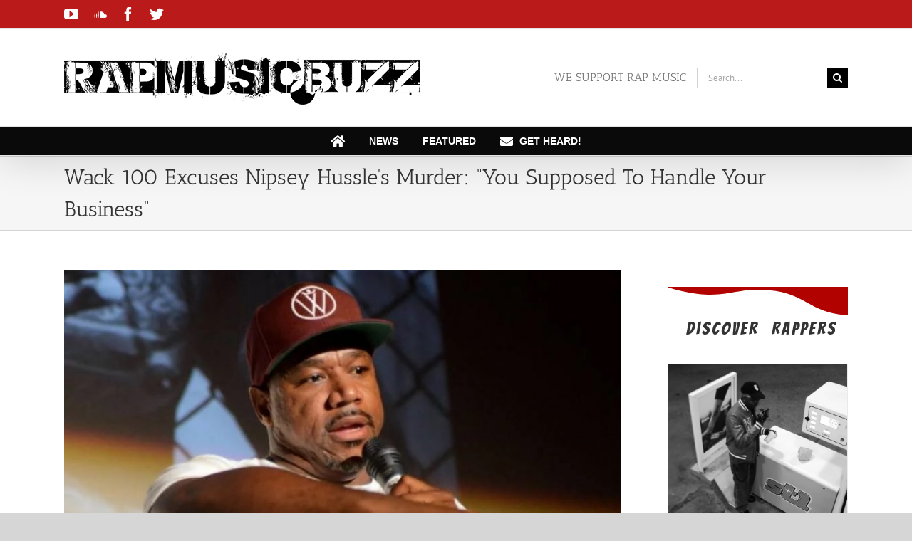

--- FILE ---
content_type: text/html; charset=UTF-8
request_url: https://rapmusic.buzz/wack-100-excuses-nipsey-hussles-murder-you-supposed-to-handle-your-business/
body_size: 18128
content:
<!DOCTYPE html>
<html class="avada-html-layout-wide avada-html-header-position-top" lang="en-US" prefix="og: http://ogp.me/ns# fb: http://ogp.me/ns/fb#">
<head>
	<meta http-equiv="X-UA-Compatible" content="IE=edge" />
	<meta http-equiv="Content-Type" content="text/html; charset=utf-8"/>
	<meta name="viewport" content="width=device-width, initial-scale=1" />
	<title>Wack 100 Excuses Nipsey Hussle&#8217;s Murder: &#8220;You Supposed To Handle Your Business&#8221; &#8211; Rap Music Buzz</title>
<meta name='robots' content='max-image-preview:large' />
<link rel='dns-prefetch' href='//apis.google.com' />
<link rel='dns-prefetch' href='//s.w.org' />
<link rel="alternate" type="application/rss+xml" title="Rap Music Buzz &raquo; Feed" href="https://rapmusic.buzz/feed/" />
<link rel="alternate" type="application/rss+xml" title="Rap Music Buzz &raquo; Comments Feed" href="https://rapmusic.buzz/comments/feed/" />
					<link rel="shortcut icon" href="https://rapmusic.buzz/wp-content/uploads/2022/03/icons8-rap-100.png" type="image/x-icon" />
		
					<!-- For iPhone -->
			<link rel="apple-touch-icon" href="https://rapmusic.buzz/wp-content/uploads/2022/03/icons8-rap-100.png">
		
					<!-- For iPhone Retina display -->
			<link rel="apple-touch-icon" sizes="180x180" href="https://rapmusic.buzz/wp-content/uploads/2022/03/icons8-rap-100.png">
		
		
		
		<link rel="alternate" type="application/rss+xml" title="Rap Music Buzz &raquo; Wack 100 Excuses Nipsey Hussle&#8217;s Murder: &#8220;You Supposed To Handle Your Business&#8221; Comments Feed" href="https://rapmusic.buzz/wack-100-excuses-nipsey-hussles-murder-you-supposed-to-handle-your-business/feed/" />

		<meta property="og:title" content="Wack 100 Excuses Nipsey Hussle&#039;s Murder: &quot;You Supposed To Handle Your Business&quot;"/>
		<meta property="og:type" content="article"/>
		<meta property="og:url" content="https://rapmusic.buzz/wack-100-excuses-nipsey-hussles-murder-you-supposed-to-handle-your-business/"/>
		<meta property="og:site_name" content="Rap Music Buzz"/>
		<meta property="og:description" content="Wack 100 has a history of explosive online exchanges. In August, YG and Wack (who is currently Blueface’s manager) got into it on social media after Wack accused the Compton-bred rapper of being a fake gangster.

Now, he’s at the center of controversy after appearing to stick up for Eric Holder, the man accused of shooting"/>

									<meta property="og:image" content="https://rapmusic.buzz/wp-content/uploads/2019/10/211.jpg"/>
							<script type="text/javascript">
window._wpemojiSettings = {"baseUrl":"https:\/\/s.w.org\/images\/core\/emoji\/13.1.0\/72x72\/","ext":".png","svgUrl":"https:\/\/s.w.org\/images\/core\/emoji\/13.1.0\/svg\/","svgExt":".svg","source":{"concatemoji":"https:\/\/rapmusic.buzz\/wp-includes\/js\/wp-emoji-release.min.js?ver=5.9.12"}};
/*! This file is auto-generated */
!function(e,a,t){var n,r,o,i=a.createElement("canvas"),p=i.getContext&&i.getContext("2d");function s(e,t){var a=String.fromCharCode;p.clearRect(0,0,i.width,i.height),p.fillText(a.apply(this,e),0,0);e=i.toDataURL();return p.clearRect(0,0,i.width,i.height),p.fillText(a.apply(this,t),0,0),e===i.toDataURL()}function c(e){var t=a.createElement("script");t.src=e,t.defer=t.type="text/javascript",a.getElementsByTagName("head")[0].appendChild(t)}for(o=Array("flag","emoji"),t.supports={everything:!0,everythingExceptFlag:!0},r=0;r<o.length;r++)t.supports[o[r]]=function(e){if(!p||!p.fillText)return!1;switch(p.textBaseline="top",p.font="600 32px Arial",e){case"flag":return s([127987,65039,8205,9895,65039],[127987,65039,8203,9895,65039])?!1:!s([55356,56826,55356,56819],[55356,56826,8203,55356,56819])&&!s([55356,57332,56128,56423,56128,56418,56128,56421,56128,56430,56128,56423,56128,56447],[55356,57332,8203,56128,56423,8203,56128,56418,8203,56128,56421,8203,56128,56430,8203,56128,56423,8203,56128,56447]);case"emoji":return!s([10084,65039,8205,55357,56613],[10084,65039,8203,55357,56613])}return!1}(o[r]),t.supports.everything=t.supports.everything&&t.supports[o[r]],"flag"!==o[r]&&(t.supports.everythingExceptFlag=t.supports.everythingExceptFlag&&t.supports[o[r]]);t.supports.everythingExceptFlag=t.supports.everythingExceptFlag&&!t.supports.flag,t.DOMReady=!1,t.readyCallback=function(){t.DOMReady=!0},t.supports.everything||(n=function(){t.readyCallback()},a.addEventListener?(a.addEventListener("DOMContentLoaded",n,!1),e.addEventListener("load",n,!1)):(e.attachEvent("onload",n),a.attachEvent("onreadystatechange",function(){"complete"===a.readyState&&t.readyCallback()})),(n=t.source||{}).concatemoji?c(n.concatemoji):n.wpemoji&&n.twemoji&&(c(n.twemoji),c(n.wpemoji)))}(window,document,window._wpemojiSettings);
</script>
<style type="text/css">
img.wp-smiley,
img.emoji {
	display: inline !important;
	border: none !important;
	box-shadow: none !important;
	height: 1em !important;
	width: 1em !important;
	margin: 0 0.07em !important;
	vertical-align: -0.1em !important;
	background: none !important;
	padding: 0 !important;
}
</style>
	<style id='global-styles-inline-css' type='text/css'>
body{--wp--preset--color--black: #000000;--wp--preset--color--cyan-bluish-gray: #abb8c3;--wp--preset--color--white: #ffffff;--wp--preset--color--pale-pink: #f78da7;--wp--preset--color--vivid-red: #cf2e2e;--wp--preset--color--luminous-vivid-orange: #ff6900;--wp--preset--color--luminous-vivid-amber: #fcb900;--wp--preset--color--light-green-cyan: #7bdcb5;--wp--preset--color--vivid-green-cyan: #00d084;--wp--preset--color--pale-cyan-blue: #8ed1fc;--wp--preset--color--vivid-cyan-blue: #0693e3;--wp--preset--color--vivid-purple: #9b51e0;--wp--preset--gradient--vivid-cyan-blue-to-vivid-purple: linear-gradient(135deg,rgba(6,147,227,1) 0%,rgb(155,81,224) 100%);--wp--preset--gradient--light-green-cyan-to-vivid-green-cyan: linear-gradient(135deg,rgb(122,220,180) 0%,rgb(0,208,130) 100%);--wp--preset--gradient--luminous-vivid-amber-to-luminous-vivid-orange: linear-gradient(135deg,rgba(252,185,0,1) 0%,rgba(255,105,0,1) 100%);--wp--preset--gradient--luminous-vivid-orange-to-vivid-red: linear-gradient(135deg,rgba(255,105,0,1) 0%,rgb(207,46,46) 100%);--wp--preset--gradient--very-light-gray-to-cyan-bluish-gray: linear-gradient(135deg,rgb(238,238,238) 0%,rgb(169,184,195) 100%);--wp--preset--gradient--cool-to-warm-spectrum: linear-gradient(135deg,rgb(74,234,220) 0%,rgb(151,120,209) 20%,rgb(207,42,186) 40%,rgb(238,44,130) 60%,rgb(251,105,98) 80%,rgb(254,248,76) 100%);--wp--preset--gradient--blush-light-purple: linear-gradient(135deg,rgb(255,206,236) 0%,rgb(152,150,240) 100%);--wp--preset--gradient--blush-bordeaux: linear-gradient(135deg,rgb(254,205,165) 0%,rgb(254,45,45) 50%,rgb(107,0,62) 100%);--wp--preset--gradient--luminous-dusk: linear-gradient(135deg,rgb(255,203,112) 0%,rgb(199,81,192) 50%,rgb(65,88,208) 100%);--wp--preset--gradient--pale-ocean: linear-gradient(135deg,rgb(255,245,203) 0%,rgb(182,227,212) 50%,rgb(51,167,181) 100%);--wp--preset--gradient--electric-grass: linear-gradient(135deg,rgb(202,248,128) 0%,rgb(113,206,126) 100%);--wp--preset--gradient--midnight: linear-gradient(135deg,rgb(2,3,129) 0%,rgb(40,116,252) 100%);--wp--preset--duotone--dark-grayscale: url('#wp-duotone-dark-grayscale');--wp--preset--duotone--grayscale: url('#wp-duotone-grayscale');--wp--preset--duotone--purple-yellow: url('#wp-duotone-purple-yellow');--wp--preset--duotone--blue-red: url('#wp-duotone-blue-red');--wp--preset--duotone--midnight: url('#wp-duotone-midnight');--wp--preset--duotone--magenta-yellow: url('#wp-duotone-magenta-yellow');--wp--preset--duotone--purple-green: url('#wp-duotone-purple-green');--wp--preset--duotone--blue-orange: url('#wp-duotone-blue-orange');--wp--preset--font-size--small: 10.5px;--wp--preset--font-size--medium: 20px;--wp--preset--font-size--large: 21px;--wp--preset--font-size--x-large: 42px;--wp--preset--font-size--normal: 14px;--wp--preset--font-size--xlarge: 28px;--wp--preset--font-size--huge: 42px;}.has-black-color{color: var(--wp--preset--color--black) !important;}.has-cyan-bluish-gray-color{color: var(--wp--preset--color--cyan-bluish-gray) !important;}.has-white-color{color: var(--wp--preset--color--white) !important;}.has-pale-pink-color{color: var(--wp--preset--color--pale-pink) !important;}.has-vivid-red-color{color: var(--wp--preset--color--vivid-red) !important;}.has-luminous-vivid-orange-color{color: var(--wp--preset--color--luminous-vivid-orange) !important;}.has-luminous-vivid-amber-color{color: var(--wp--preset--color--luminous-vivid-amber) !important;}.has-light-green-cyan-color{color: var(--wp--preset--color--light-green-cyan) !important;}.has-vivid-green-cyan-color{color: var(--wp--preset--color--vivid-green-cyan) !important;}.has-pale-cyan-blue-color{color: var(--wp--preset--color--pale-cyan-blue) !important;}.has-vivid-cyan-blue-color{color: var(--wp--preset--color--vivid-cyan-blue) !important;}.has-vivid-purple-color{color: var(--wp--preset--color--vivid-purple) !important;}.has-black-background-color{background-color: var(--wp--preset--color--black) !important;}.has-cyan-bluish-gray-background-color{background-color: var(--wp--preset--color--cyan-bluish-gray) !important;}.has-white-background-color{background-color: var(--wp--preset--color--white) !important;}.has-pale-pink-background-color{background-color: var(--wp--preset--color--pale-pink) !important;}.has-vivid-red-background-color{background-color: var(--wp--preset--color--vivid-red) !important;}.has-luminous-vivid-orange-background-color{background-color: var(--wp--preset--color--luminous-vivid-orange) !important;}.has-luminous-vivid-amber-background-color{background-color: var(--wp--preset--color--luminous-vivid-amber) !important;}.has-light-green-cyan-background-color{background-color: var(--wp--preset--color--light-green-cyan) !important;}.has-vivid-green-cyan-background-color{background-color: var(--wp--preset--color--vivid-green-cyan) !important;}.has-pale-cyan-blue-background-color{background-color: var(--wp--preset--color--pale-cyan-blue) !important;}.has-vivid-cyan-blue-background-color{background-color: var(--wp--preset--color--vivid-cyan-blue) !important;}.has-vivid-purple-background-color{background-color: var(--wp--preset--color--vivid-purple) !important;}.has-black-border-color{border-color: var(--wp--preset--color--black) !important;}.has-cyan-bluish-gray-border-color{border-color: var(--wp--preset--color--cyan-bluish-gray) !important;}.has-white-border-color{border-color: var(--wp--preset--color--white) !important;}.has-pale-pink-border-color{border-color: var(--wp--preset--color--pale-pink) !important;}.has-vivid-red-border-color{border-color: var(--wp--preset--color--vivid-red) !important;}.has-luminous-vivid-orange-border-color{border-color: var(--wp--preset--color--luminous-vivid-orange) !important;}.has-luminous-vivid-amber-border-color{border-color: var(--wp--preset--color--luminous-vivid-amber) !important;}.has-light-green-cyan-border-color{border-color: var(--wp--preset--color--light-green-cyan) !important;}.has-vivid-green-cyan-border-color{border-color: var(--wp--preset--color--vivid-green-cyan) !important;}.has-pale-cyan-blue-border-color{border-color: var(--wp--preset--color--pale-cyan-blue) !important;}.has-vivid-cyan-blue-border-color{border-color: var(--wp--preset--color--vivid-cyan-blue) !important;}.has-vivid-purple-border-color{border-color: var(--wp--preset--color--vivid-purple) !important;}.has-vivid-cyan-blue-to-vivid-purple-gradient-background{background: var(--wp--preset--gradient--vivid-cyan-blue-to-vivid-purple) !important;}.has-light-green-cyan-to-vivid-green-cyan-gradient-background{background: var(--wp--preset--gradient--light-green-cyan-to-vivid-green-cyan) !important;}.has-luminous-vivid-amber-to-luminous-vivid-orange-gradient-background{background: var(--wp--preset--gradient--luminous-vivid-amber-to-luminous-vivid-orange) !important;}.has-luminous-vivid-orange-to-vivid-red-gradient-background{background: var(--wp--preset--gradient--luminous-vivid-orange-to-vivid-red) !important;}.has-very-light-gray-to-cyan-bluish-gray-gradient-background{background: var(--wp--preset--gradient--very-light-gray-to-cyan-bluish-gray) !important;}.has-cool-to-warm-spectrum-gradient-background{background: var(--wp--preset--gradient--cool-to-warm-spectrum) !important;}.has-blush-light-purple-gradient-background{background: var(--wp--preset--gradient--blush-light-purple) !important;}.has-blush-bordeaux-gradient-background{background: var(--wp--preset--gradient--blush-bordeaux) !important;}.has-luminous-dusk-gradient-background{background: var(--wp--preset--gradient--luminous-dusk) !important;}.has-pale-ocean-gradient-background{background: var(--wp--preset--gradient--pale-ocean) !important;}.has-electric-grass-gradient-background{background: var(--wp--preset--gradient--electric-grass) !important;}.has-midnight-gradient-background{background: var(--wp--preset--gradient--midnight) !important;}.has-small-font-size{font-size: var(--wp--preset--font-size--small) !important;}.has-medium-font-size{font-size: var(--wp--preset--font-size--medium) !important;}.has-large-font-size{font-size: var(--wp--preset--font-size--large) !important;}.has-x-large-font-size{font-size: var(--wp--preset--font-size--x-large) !important;}
</style>
<link rel='stylesheet' id='isf_style-css'  href='https://rapmusic.buzz/wp-content/plugins/indeed-social-media/social_follow/files/css/style-frond_end.css?ver=5.9.12' type='text/css' media='all' />
<link rel='stylesheet' id='isf_pack_social_follow-css'  href='https://rapmusic.buzz/wp-content/plugins/indeed-social-media/social_follow/files/css/pack_social_follow.css?ver=5.9.12' type='text/css' media='all' />
<link rel='stylesheet' id='ism_font-awesome-css'  href='https://rapmusic.buzz/wp-content/plugins/indeed-social-media/files/css/font-awesome.css?ver=5.9.12' type='text/css' media='all' />
<link rel='stylesheet' id='ism_socicon-css'  href='https://rapmusic.buzz/wp-content/plugins/indeed-social-media/files/css/socicon.css?ver=5.9.12' type='text/css' media='all' />
<link rel='stylesheet' id='ism_style-css'  href='https://rapmusic.buzz/wp-content/plugins/indeed-social-media/files/css/style-front_end.css?ver=5.9.12' type='text/css' media='all' />
<link rel='stylesheet' id='ism_templates-css'  href='https://rapmusic.buzz/wp-content/plugins/indeed-social-media/files/css/templates.css?ver=5.9.12' type='text/css' media='all' />
<link rel='stylesheet' id='ism_show_effects_css-css'  href='https://rapmusic.buzz/wp-content/plugins/indeed-social-media/files/css/animate.css?ver=5.9.12' type='text/css' media='all' />
<link rel='stylesheet' id='rating-form-cyto-css'  href='https://rapmusic.buzz/wp-content/plugins/rating-form/assets/css/cyto.css?ver=1.6.4' type='text/css' media='all' />
<link rel='stylesheet' id='rating-form-css'  href='https://rapmusic.buzz/wp-content/plugins/rating-form/assets/css/rating-form.css?ver=1.6.4' type='text/css' media='all' />
<link rel='stylesheet' id='fusion-dynamic-css-css'  href='https://rapmusic.buzz/wp-content/uploads/fusion-styles/7cbae8d6fc11d31d804fcdad647f8df6.min.css?ver=3.6.1' type='text/css' media='all' />
<script type='text/javascript' src='https://rapmusic.buzz/wp-includes/js/jquery/jquery.min.js?ver=3.6.0' id='jquery-core-js'></script>
<script type='text/javascript' src='https://rapmusic.buzz/wp-includes/js/jquery/jquery-migrate.min.js?ver=3.3.2' id='jquery-migrate-js'></script>
<script type='text/javascript' src='https://rapmusic.buzz/wp-content/plugins/indeed-social-media/files/js/front_end_header.js' id='ism_front_end_h-js'></script>
<script type='text/javascript' src='https://apis.google.com/js/plusone.js' id='ism_plusone-js'></script>
<script type='text/javascript' src='https://rapmusic.buzz/wp-content/plugins/indeed-social-media/files/js/json2.js' id='ism_json2-js'></script>
<script type='text/javascript' src='https://rapmusic.buzz/wp-content/plugins/indeed-social-media/files/js/jstorage.js' id='ism_jstorage-js'></script>
<link rel="https://api.w.org/" href="https://rapmusic.buzz/wp-json/" /><link rel="alternate" type="application/json" href="https://rapmusic.buzz/wp-json/wp/v2/posts/4993" /><link rel="EditURI" type="application/rsd+xml" title="RSD" href="https://rapmusic.buzz/xmlrpc.php?rsd" />
<link rel="wlwmanifest" type="application/wlwmanifest+xml" href="https://rapmusic.buzz/wp-includes/wlwmanifest.xml" /> 
<meta name="generator" content="WordPress 5.9.12" />
<link rel="canonical" href="https://rapmusic.buzz/wack-100-excuses-nipsey-hussles-murder-you-supposed-to-handle-your-business/" />
<link rel='shortlink' href='https://rapmusic.buzz/?p=4993' />
<link rel="alternate" type="application/json+oembed" href="https://rapmusic.buzz/wp-json/oembed/1.0/embed?url=https%3A%2F%2Frapmusic.buzz%2Fwack-100-excuses-nipsey-hussles-murder-you-supposed-to-handle-your-business%2F" />
<link rel="alternate" type="text/xml+oembed" href="https://rapmusic.buzz/wp-json/oembed/1.0/embed?url=https%3A%2F%2Frapmusic.buzz%2Fwack-100-excuses-nipsey-hussles-murder-you-supposed-to-handle-your-business%2F&#038;format=xml" />
<style type="text/css" id="css-fb-visibility">@media screen and (max-width: 640px){.fusion-no-small-visibility{display:none !important;}body:not(.fusion-builder-ui-wireframe) .sm-text-align-center{text-align:center !important;}body:not(.fusion-builder-ui-wireframe) .sm-text-align-left{text-align:left !important;}body:not(.fusion-builder-ui-wireframe) .sm-text-align-right{text-align:right !important;}body:not(.fusion-builder-ui-wireframe) .sm-flex-align-center{justify-content:center !important;}body:not(.fusion-builder-ui-wireframe) .sm-flex-align-flex-start{justify-content:flex-start !important;}body:not(.fusion-builder-ui-wireframe) .sm-flex-align-flex-end{justify-content:flex-end !important;}body:not(.fusion-builder-ui-wireframe) .sm-mx-auto{margin-left:auto !important;margin-right:auto !important;}body:not(.fusion-builder-ui-wireframe) .sm-ml-auto{margin-left:auto !important;}body:not(.fusion-builder-ui-wireframe) .sm-mr-auto{margin-right:auto !important;}body:not(.fusion-builder-ui-wireframe) .fusion-absolute-position-small{position:absolute;top:auto;width:100%;}}@media screen and (min-width: 641px) and (max-width: 1024px){.fusion-no-medium-visibility{display:none !important;}body:not(.fusion-builder-ui-wireframe) .md-text-align-center{text-align:center !important;}body:not(.fusion-builder-ui-wireframe) .md-text-align-left{text-align:left !important;}body:not(.fusion-builder-ui-wireframe) .md-text-align-right{text-align:right !important;}body:not(.fusion-builder-ui-wireframe) .md-flex-align-center{justify-content:center !important;}body:not(.fusion-builder-ui-wireframe) .md-flex-align-flex-start{justify-content:flex-start !important;}body:not(.fusion-builder-ui-wireframe) .md-flex-align-flex-end{justify-content:flex-end !important;}body:not(.fusion-builder-ui-wireframe) .md-mx-auto{margin-left:auto !important;margin-right:auto !important;}body:not(.fusion-builder-ui-wireframe) .md-ml-auto{margin-left:auto !important;}body:not(.fusion-builder-ui-wireframe) .md-mr-auto{margin-right:auto !important;}body:not(.fusion-builder-ui-wireframe) .fusion-absolute-position-medium{position:absolute;top:auto;width:100%;}}@media screen and (min-width: 1025px){.fusion-no-large-visibility{display:none !important;}body:not(.fusion-builder-ui-wireframe) .lg-text-align-center{text-align:center !important;}body:not(.fusion-builder-ui-wireframe) .lg-text-align-left{text-align:left !important;}body:not(.fusion-builder-ui-wireframe) .lg-text-align-right{text-align:right !important;}body:not(.fusion-builder-ui-wireframe) .lg-flex-align-center{justify-content:center !important;}body:not(.fusion-builder-ui-wireframe) .lg-flex-align-flex-start{justify-content:flex-start !important;}body:not(.fusion-builder-ui-wireframe) .lg-flex-align-flex-end{justify-content:flex-end !important;}body:not(.fusion-builder-ui-wireframe) .lg-mx-auto{margin-left:auto !important;margin-right:auto !important;}body:not(.fusion-builder-ui-wireframe) .lg-ml-auto{margin-left:auto !important;}body:not(.fusion-builder-ui-wireframe) .lg-mr-auto{margin-right:auto !important;}body:not(.fusion-builder-ui-wireframe) .fusion-absolute-position-large{position:absolute;top:auto;width:100%;}}</style>		<script type="text/javascript">
			var doc = document.documentElement;
			doc.setAttribute( 'data-useragent', navigator.userAgent );
		</script>
		<!-- Global site tag (gtag.js) - Google Analytics -->
<script async src="https://www.googletagmanager.com/gtag/js?id=UA-3993248-17"></script>
<script>
  window.dataLayer = window.dataLayer || [];
  function gtag(){dataLayer.push(arguments);}
  gtag('js', new Date());

  gtag('config', 'UA-3993248-17');
</script>
	<script data-ad-client="ca-pub-6074061944808943" async src="https://pagead2.googlesyndication.com/pagead/js/adsbygoogle.js"></script></head>

<body class="post-template-default single single-post postid-4993 single-format-standard fusion-image-hovers fusion-pagination-sizing fusion-button_type-flat fusion-button_span-no fusion-button_gradient-linear avada-image-rollover-circle-no avada-image-rollover-yes avada-image-rollover-direction-fade fusion-has-button-gradient fusion-body ltr fusion-sticky-header no-tablet-sticky-header no-mobile-sticky-header no-mobile-slidingbar no-mobile-totop avada-has-rev-slider-styles fusion-disable-outline fusion-sub-menu-fade mobile-logo-pos-left layout-wide-mode avada-has-boxed-modal-shadow-none layout-scroll-offset-full avada-has-zero-margin-offset-top has-sidebar fusion-top-header menu-text-align-center mobile-menu-design-flyout fusion-show-pagination-text fusion-header-layout-v4 avada-responsive avada-footer-fx-none avada-menu-highlight-style-arrow fusion-search-form-classic fusion-main-menu-search-overlay fusion-avatar-square avada-dropdown-styles avada-blog-layout-masonry avada-blog-archive-layout-masonry avada-header-shadow-yes avada-menu-icon-position-left avada-has-megamenu-shadow avada-has-mobile-menu-search avada-has-breadcrumb-mobile-hidden avada-has-titlebar-bar_and_content avada-has-pagination-padding avada-flyout-menu-direction-fade avada-ec-views-v1" >
	<svg xmlns="http://www.w3.org/2000/svg" viewBox="0 0 0 0" width="0" height="0" focusable="false" role="none" style="visibility: hidden; position: absolute; left: -9999px; overflow: hidden;" ><defs><filter id="wp-duotone-dark-grayscale"><feColorMatrix color-interpolation-filters="sRGB" type="matrix" values=" .299 .587 .114 0 0 .299 .587 .114 0 0 .299 .587 .114 0 0 .299 .587 .114 0 0 " /><feComponentTransfer color-interpolation-filters="sRGB" ><feFuncR type="table" tableValues="0 0.49803921568627" /><feFuncG type="table" tableValues="0 0.49803921568627" /><feFuncB type="table" tableValues="0 0.49803921568627" /><feFuncA type="table" tableValues="1 1" /></feComponentTransfer><feComposite in2="SourceGraphic" operator="in" /></filter></defs></svg><svg xmlns="http://www.w3.org/2000/svg" viewBox="0 0 0 0" width="0" height="0" focusable="false" role="none" style="visibility: hidden; position: absolute; left: -9999px; overflow: hidden;" ><defs><filter id="wp-duotone-grayscale"><feColorMatrix color-interpolation-filters="sRGB" type="matrix" values=" .299 .587 .114 0 0 .299 .587 .114 0 0 .299 .587 .114 0 0 .299 .587 .114 0 0 " /><feComponentTransfer color-interpolation-filters="sRGB" ><feFuncR type="table" tableValues="0 1" /><feFuncG type="table" tableValues="0 1" /><feFuncB type="table" tableValues="0 1" /><feFuncA type="table" tableValues="1 1" /></feComponentTransfer><feComposite in2="SourceGraphic" operator="in" /></filter></defs></svg><svg xmlns="http://www.w3.org/2000/svg" viewBox="0 0 0 0" width="0" height="0" focusable="false" role="none" style="visibility: hidden; position: absolute; left: -9999px; overflow: hidden;" ><defs><filter id="wp-duotone-purple-yellow"><feColorMatrix color-interpolation-filters="sRGB" type="matrix" values=" .299 .587 .114 0 0 .299 .587 .114 0 0 .299 .587 .114 0 0 .299 .587 .114 0 0 " /><feComponentTransfer color-interpolation-filters="sRGB" ><feFuncR type="table" tableValues="0.54901960784314 0.98823529411765" /><feFuncG type="table" tableValues="0 1" /><feFuncB type="table" tableValues="0.71764705882353 0.25490196078431" /><feFuncA type="table" tableValues="1 1" /></feComponentTransfer><feComposite in2="SourceGraphic" operator="in" /></filter></defs></svg><svg xmlns="http://www.w3.org/2000/svg" viewBox="0 0 0 0" width="0" height="0" focusable="false" role="none" style="visibility: hidden; position: absolute; left: -9999px; overflow: hidden;" ><defs><filter id="wp-duotone-blue-red"><feColorMatrix color-interpolation-filters="sRGB" type="matrix" values=" .299 .587 .114 0 0 .299 .587 .114 0 0 .299 .587 .114 0 0 .299 .587 .114 0 0 " /><feComponentTransfer color-interpolation-filters="sRGB" ><feFuncR type="table" tableValues="0 1" /><feFuncG type="table" tableValues="0 0.27843137254902" /><feFuncB type="table" tableValues="0.5921568627451 0.27843137254902" /><feFuncA type="table" tableValues="1 1" /></feComponentTransfer><feComposite in2="SourceGraphic" operator="in" /></filter></defs></svg><svg xmlns="http://www.w3.org/2000/svg" viewBox="0 0 0 0" width="0" height="0" focusable="false" role="none" style="visibility: hidden; position: absolute; left: -9999px; overflow: hidden;" ><defs><filter id="wp-duotone-midnight"><feColorMatrix color-interpolation-filters="sRGB" type="matrix" values=" .299 .587 .114 0 0 .299 .587 .114 0 0 .299 .587 .114 0 0 .299 .587 .114 0 0 " /><feComponentTransfer color-interpolation-filters="sRGB" ><feFuncR type="table" tableValues="0 0" /><feFuncG type="table" tableValues="0 0.64705882352941" /><feFuncB type="table" tableValues="0 1" /><feFuncA type="table" tableValues="1 1" /></feComponentTransfer><feComposite in2="SourceGraphic" operator="in" /></filter></defs></svg><svg xmlns="http://www.w3.org/2000/svg" viewBox="0 0 0 0" width="0" height="0" focusable="false" role="none" style="visibility: hidden; position: absolute; left: -9999px; overflow: hidden;" ><defs><filter id="wp-duotone-magenta-yellow"><feColorMatrix color-interpolation-filters="sRGB" type="matrix" values=" .299 .587 .114 0 0 .299 .587 .114 0 0 .299 .587 .114 0 0 .299 .587 .114 0 0 " /><feComponentTransfer color-interpolation-filters="sRGB" ><feFuncR type="table" tableValues="0.78039215686275 1" /><feFuncG type="table" tableValues="0 0.94901960784314" /><feFuncB type="table" tableValues="0.35294117647059 0.47058823529412" /><feFuncA type="table" tableValues="1 1" /></feComponentTransfer><feComposite in2="SourceGraphic" operator="in" /></filter></defs></svg><svg xmlns="http://www.w3.org/2000/svg" viewBox="0 0 0 0" width="0" height="0" focusable="false" role="none" style="visibility: hidden; position: absolute; left: -9999px; overflow: hidden;" ><defs><filter id="wp-duotone-purple-green"><feColorMatrix color-interpolation-filters="sRGB" type="matrix" values=" .299 .587 .114 0 0 .299 .587 .114 0 0 .299 .587 .114 0 0 .299 .587 .114 0 0 " /><feComponentTransfer color-interpolation-filters="sRGB" ><feFuncR type="table" tableValues="0.65098039215686 0.40392156862745" /><feFuncG type="table" tableValues="0 1" /><feFuncB type="table" tableValues="0.44705882352941 0.4" /><feFuncA type="table" tableValues="1 1" /></feComponentTransfer><feComposite in2="SourceGraphic" operator="in" /></filter></defs></svg><svg xmlns="http://www.w3.org/2000/svg" viewBox="0 0 0 0" width="0" height="0" focusable="false" role="none" style="visibility: hidden; position: absolute; left: -9999px; overflow: hidden;" ><defs><filter id="wp-duotone-blue-orange"><feColorMatrix color-interpolation-filters="sRGB" type="matrix" values=" .299 .587 .114 0 0 .299 .587 .114 0 0 .299 .587 .114 0 0 .299 .587 .114 0 0 " /><feComponentTransfer color-interpolation-filters="sRGB" ><feFuncR type="table" tableValues="0.098039215686275 1" /><feFuncG type="table" tableValues="0 0.66274509803922" /><feFuncB type="table" tableValues="0.84705882352941 0.41960784313725" /><feFuncA type="table" tableValues="1 1" /></feComponentTransfer><feComposite in2="SourceGraphic" operator="in" /></filter></defs></svg>	<a class="skip-link screen-reader-text" href="#content">Skip to content</a>

	<div id="boxed-wrapper">
		<div class="fusion-sides-frame"></div>
		<div id="wrapper" class="fusion-wrapper">
			<div id="home" style="position:relative;top:-1px;"></div>
			
				
			<header class="fusion-header-wrapper fusion-header-shadow">
				<div class="fusion-header-v4 fusion-logo-alignment fusion-logo-left fusion-sticky-menu-1 fusion-sticky-logo- fusion-mobile-logo- fusion-sticky-menu-only fusion-header-menu-align-center fusion-mobile-menu-design-flyout fusion-header-has-flyout-menu">
					
<div class="fusion-secondary-header">
	<div class="fusion-row">
					<div class="fusion-alignleft">
				<div class="fusion-social-links-header"><div class="fusion-social-networks"><div class="fusion-social-networks-wrapper"><a  class="fusion-social-network-icon fusion-tooltip fusion-youtube awb-icon-youtube" style data-placement="bottom" data-title="YouTube" data-toggle="tooltip" title="YouTube" href="https://www.youtube.com/c/RapMusicBuzz?sub_confirmation=1" target="_blank" rel="noopener noreferrer"><span class="screen-reader-text">YouTube</span></a><a  class="fusion-social-network-icon fusion-tooltip fusion-soundcloud awb-icon-soundcloud" style data-placement="bottom" data-title="SoundCloud" data-toggle="tooltip" title="SoundCloud" href="https://soundcloud.com/rapmusicbuzz" target="_blank" rel="noopener noreferrer"><span class="screen-reader-text">SoundCloud</span></a><a  class="fusion-social-network-icon fusion-tooltip fusion-facebook awb-icon-facebook" style data-placement="bottom" data-title="Facebook" data-toggle="tooltip" title="Facebook" href="https://www.facebook.com/RapMusicBuzz/" target="_blank" rel="noreferrer"><span class="screen-reader-text">Facebook</span></a><a  class="fusion-social-network-icon fusion-tooltip fusion-twitter awb-icon-twitter" style data-placement="bottom" data-title="Twitter" data-toggle="tooltip" title="Twitter" href="https://twitter.com/RapMusic_Buzz" target="_blank" rel="noopener noreferrer"><span class="screen-reader-text">Twitter</span></a></div></div></div>			</div>
					</div>
</div>
<div class="fusion-header-sticky-height"></div>
<div class="fusion-sticky-header-wrapper"> <!-- start fusion sticky header wrapper -->
	<div class="fusion-header">
		<div class="fusion-row">
							<div class="fusion-header-has-flyout-menu-content">
							<div class="fusion-logo" data-margin-top="" data-margin-bottom="" data-margin-left="0px" data-margin-right="0px">
			<a class="fusion-logo-link"  href="https://rapmusic.buzz/" >

						<!-- standard logo -->
			<img src="https://rapmusic.buzz/wp-content/uploads/2018/06/Logo-long-500.png" srcset="https://rapmusic.buzz/wp-content/uploads/2018/06/Logo-long-500.png 1x" width="500" height="76" alt="Rap Music Buzz Logo" data-retina_logo_url="" class="fusion-standard-logo" />

			
					</a>
		
<div class="fusion-header-content-3-wrapper">
			<h3 class="fusion-header-tagline">
			WE SUPPORT RAP MUSIC		</h3>
		<div class="fusion-secondary-menu-search">
					<form role="search" class="searchform fusion-search-form  fusion-search-form-classic" method="get" action="https://rapmusic.buzz/">
			<div class="fusion-search-form-content">

				
				<div class="fusion-search-field search-field">
					<label><span class="screen-reader-text">Search for:</span>
													<input type="search" value="" name="s" class="s" placeholder="Search..." required aria-required="true" aria-label="Search..."/>
											</label>
				</div>
				<div class="fusion-search-button search-button">
					<input type="submit" class="fusion-search-submit searchsubmit" aria-label="Search" value="&#xf002;" />
									</div>

				
			</div>


			
		</form>
				</div>
	</div>
</div>
							<div class="fusion-flyout-menu-icons fusion-flyout-mobile-menu-icons">
	
	
			<div class="fusion-flyout-search-toggle">
			<div class="fusion-toggle-icon">
				<div class="fusion-toggle-icon-line"></div>
				<div class="fusion-toggle-icon-line"></div>
				<div class="fusion-toggle-icon-line"></div>
			</div>
			<a class="fusion-icon awb-icon-search" aria-hidden="true" aria-label="Toggle Search" href="#"></a>
		</div>
	
				<a class="fusion-flyout-menu-toggle" aria-hidden="true" aria-label="Toggle Menu" href="#">
			<div class="fusion-toggle-icon-line"></div>
			<div class="fusion-toggle-icon-line"></div>
			<div class="fusion-toggle-icon-line"></div>
		</a>
	</div>

	<div class="fusion-flyout-search">
				<form role="search" class="searchform fusion-search-form  fusion-search-form-classic" method="get" action="https://rapmusic.buzz/">
			<div class="fusion-search-form-content">

				
				<div class="fusion-search-field search-field">
					<label><span class="screen-reader-text">Search for:</span>
													<input type="search" value="" name="s" class="s" placeholder="Search..." required aria-required="true" aria-label="Search..."/>
											</label>
				</div>
				<div class="fusion-search-button search-button">
					<input type="submit" class="fusion-search-submit searchsubmit" aria-label="Search" value="&#xf002;" />
									</div>

				
			</div>


			
		</form>
			</div>

<div class="fusion-flyout-menu-bg"></div>
			
							</div>
					</div>
	</div>
	<div class="fusion-secondary-main-menu">
		<div class="fusion-row">
			<nav class="fusion-main-menu" aria-label="Main Menu"><div class="fusion-overlay-search">		<form role="search" class="searchform fusion-search-form  fusion-search-form-classic" method="get" action="https://rapmusic.buzz/">
			<div class="fusion-search-form-content">

				
				<div class="fusion-search-field search-field">
					<label><span class="screen-reader-text">Search for:</span>
													<input type="search" value="" name="s" class="s" placeholder="Search..." required aria-required="true" aria-label="Search..."/>
											</label>
				</div>
				<div class="fusion-search-button search-button">
					<input type="submit" class="fusion-search-submit searchsubmit" aria-label="Search" value="&#xf002;" />
									</div>

				
			</div>


			
		</form>
		<div class="fusion-search-spacer"></div><a href="#" role="button" aria-label="Close Search" class="fusion-close-search"></a></div><ul id="menu-main" class="fusion-menu"><li  id="menu-item-290"  class="menu-item menu-item-type-post_type menu-item-object-page menu-item-home menu-item-290"  data-item-id="290"><a  href="https://rapmusic.buzz/" class="fusion-icon-only-link fusion-flex-link fusion-arrow-highlight"><span class="fusion-megamenu-icon"><i class="glyphicon fa-home fas" aria-hidden="true"></i></span><span class="menu-text"><span class="menu-title">Home</span><span class="fusion-arrow-svg"><svg height="15px" width="40px">
					<path d="M0 0 L20 15 L40 0 Z" fill="#ffffff" class="header_border_color_stroke" stroke-width="1"/>
					</svg></span></span></a></li><li  id="menu-item-278"  class="menu-item menu-item-type-post_type menu-item-object-page menu-item-278"  data-item-id="278"><a  href="https://rapmusic.buzz/news/" class="fusion-arrow-highlight"><span class="menu-text">NEWS<span class="fusion-arrow-svg"><svg height="15px" width="40px">
					<path d="M0 0 L20 15 L40 0 Z" fill="#ffffff" class="header_border_color_stroke" stroke-width="1"/>
					</svg></span></span></a></li><li  id="menu-item-274"  class="menu-item menu-item-type-post_type menu-item-object-page menu-item-274"  data-item-id="274"><a  href="https://rapmusic.buzz/featured/" class="fusion-arrow-highlight"><span class="menu-text">FEATURED<span class="fusion-arrow-svg"><svg height="15px" width="40px">
					<path d="M0 0 L20 15 L40 0 Z" fill="#ffffff" class="header_border_color_stroke" stroke-width="1"/>
					</svg></span></span></a></li><li  id="menu-item-437"  class="menu-item menu-item-type-post_type menu-item-object-page menu-item-437"  data-item-id="437"><a  href="https://rapmusic.buzz/contacts/" class="fusion-flex-link fusion-arrow-highlight"><span class="fusion-megamenu-icon"><i class="glyphicon fa-envelope fas" aria-hidden="true"></i></span><span class="menu-text">GET HEARD!<span class="fusion-arrow-svg"><svg height="15px" width="40px">
					<path d="M0 0 L20 15 L40 0 Z" fill="#ffffff" class="header_border_color_stroke" stroke-width="1"/>
					</svg></span></span></a></li></ul></nav><nav class="fusion-main-menu fusion-sticky-menu" aria-label="Main Menu Sticky"><div class="fusion-overlay-search">		<form role="search" class="searchform fusion-search-form  fusion-search-form-classic" method="get" action="https://rapmusic.buzz/">
			<div class="fusion-search-form-content">

				
				<div class="fusion-search-field search-field">
					<label><span class="screen-reader-text">Search for:</span>
													<input type="search" value="" name="s" class="s" placeholder="Search..." required aria-required="true" aria-label="Search..."/>
											</label>
				</div>
				<div class="fusion-search-button search-button">
					<input type="submit" class="fusion-search-submit searchsubmit" aria-label="Search" value="&#xf002;" />
									</div>

				
			</div>


			
		</form>
		<div class="fusion-search-spacer"></div><a href="#" role="button" aria-label="Close Search" class="fusion-close-search"></a></div><ul id="menu-main-1" class="fusion-menu"><li   class="menu-item menu-item-type-post_type menu-item-object-page menu-item-home menu-item-290"  data-item-id="290"><a  href="https://rapmusic.buzz/" class="fusion-icon-only-link fusion-flex-link fusion-arrow-highlight"><span class="fusion-megamenu-icon"><i class="glyphicon fa-home fas" aria-hidden="true"></i></span><span class="menu-text"><span class="menu-title">Home</span><span class="fusion-arrow-svg"><svg height="15px" width="40px">
					<path d="M0 0 L20 15 L40 0 Z" fill="#ffffff" class="header_border_color_stroke" stroke-width="1"/>
					</svg></span></span></a></li><li   class="menu-item menu-item-type-post_type menu-item-object-page menu-item-278"  data-item-id="278"><a  href="https://rapmusic.buzz/news/" class="fusion-arrow-highlight"><span class="menu-text">NEWS<span class="fusion-arrow-svg"><svg height="15px" width="40px">
					<path d="M0 0 L20 15 L40 0 Z" fill="#ffffff" class="header_border_color_stroke" stroke-width="1"/>
					</svg></span></span></a></li><li   class="menu-item menu-item-type-post_type menu-item-object-page menu-item-274"  data-item-id="274"><a  href="https://rapmusic.buzz/featured/" class="fusion-arrow-highlight"><span class="menu-text">FEATURED<span class="fusion-arrow-svg"><svg height="15px" width="40px">
					<path d="M0 0 L20 15 L40 0 Z" fill="#ffffff" class="header_border_color_stroke" stroke-width="1"/>
					</svg></span></span></a></li><li   class="menu-item menu-item-type-post_type menu-item-object-page menu-item-437"  data-item-id="437"><a  href="https://rapmusic.buzz/contacts/" class="fusion-flex-link fusion-arrow-highlight"><span class="fusion-megamenu-icon"><i class="glyphicon fa-envelope fas" aria-hidden="true"></i></span><span class="menu-text">GET HEARD!<span class="fusion-arrow-svg"><svg height="15px" width="40px">
					<path d="M0 0 L20 15 L40 0 Z" fill="#ffffff" class="header_border_color_stroke" stroke-width="1"/>
					</svg></span></span></a></li></ul></nav><div class="fusion-mobile-navigation"><ul id="menu-main-2" class="fusion-mobile-menu"><li   class="menu-item menu-item-type-post_type menu-item-object-page menu-item-home menu-item-290"  data-item-id="290"><a  href="https://rapmusic.buzz/" class="fusion-icon-only-link fusion-flex-link fusion-arrow-highlight"><span class="fusion-megamenu-icon"><i class="glyphicon fa-home fas" aria-hidden="true"></i></span><span class="menu-text"><span class="menu-title">Home</span><span class="fusion-arrow-svg"><svg height="15px" width="40px">
					<path d="M0 0 L20 15 L40 0 Z" fill="#ffffff" class="header_border_color_stroke" stroke-width="1"/>
					</svg></span></span></a></li><li   class="menu-item menu-item-type-post_type menu-item-object-page menu-item-278"  data-item-id="278"><a  href="https://rapmusic.buzz/news/" class="fusion-arrow-highlight"><span class="menu-text">NEWS<span class="fusion-arrow-svg"><svg height="15px" width="40px">
					<path d="M0 0 L20 15 L40 0 Z" fill="#ffffff" class="header_border_color_stroke" stroke-width="1"/>
					</svg></span></span></a></li><li   class="menu-item menu-item-type-post_type menu-item-object-page menu-item-274"  data-item-id="274"><a  href="https://rapmusic.buzz/featured/" class="fusion-arrow-highlight"><span class="menu-text">FEATURED<span class="fusion-arrow-svg"><svg height="15px" width="40px">
					<path d="M0 0 L20 15 L40 0 Z" fill="#ffffff" class="header_border_color_stroke" stroke-width="1"/>
					</svg></span></span></a></li><li   class="menu-item menu-item-type-post_type menu-item-object-page menu-item-437"  data-item-id="437"><a  href="https://rapmusic.buzz/contacts/" class="fusion-flex-link fusion-arrow-highlight"><span class="fusion-megamenu-icon"><i class="glyphicon fa-envelope fas" aria-hidden="true"></i></span><span class="menu-text">GET HEARD!<span class="fusion-arrow-svg"><svg height="15px" width="40px">
					<path d="M0 0 L20 15 L40 0 Z" fill="#ffffff" class="header_border_color_stroke" stroke-width="1"/>
					</svg></span></span></a></li></ul></div>
<nav class="fusion-mobile-nav-holder fusion-flyout-menu fusion-flyout-mobile-menu" aria-label="Main Menu Mobile"></nav>

	<nav class="fusion-mobile-nav-holder fusion-flyout-menu fusion-flyout-mobile-menu fusion-mobile-sticky-nav-holder" aria-label="Main Menu Mobile Sticky"></nav>
					</div>
	</div>
</div> <!-- end fusion sticky header wrapper -->
				</div>
				<div class="fusion-clearfix"></div>
			</header>
							
						<div id="sliders-container" class="fusion-slider-visibility">
					</div>
				
				
			
			<div class="avada-page-titlebar-wrapper" role="banner">
	<div class="fusion-page-title-bar fusion-page-title-bar-breadcrumbs fusion-page-title-bar-left">
		<div class="fusion-page-title-row">
			<div class="fusion-page-title-wrapper">
				<div class="fusion-page-title-captions">

																							<h1 class="entry-title">Wack 100 Excuses Nipsey Hussle&#8217;s Murder: &#8220;You Supposed To Handle Your Business&#8221;</h1>

											
					
				</div>

													
			</div>
		</div>
	</div>
</div>

						<main id="main" class="clearfix ">
				<div class="fusion-row" style="">

<section id="content" style="float: left;">
	
					<article id="post-4993" class="post post-4993 type-post status-publish format-standard has-post-thumbnail hentry category-news">
						
														<div class="fusion-flexslider flexslider fusion-flexslider-loading post-slideshow fusion-post-slideshow">
				<ul class="slides">
																<li>
															<img width="827" height="620" src="https://rapmusic.buzz/wp-content/uploads/2019/10/211.jpg" class="attachment-full size-full wp-post-image" alt="" srcset="https://rapmusic.buzz/wp-content/uploads/2019/10/211-200x150.jpg 200w, https://rapmusic.buzz/wp-content/uploads/2019/10/211-400x300.jpg 400w, https://rapmusic.buzz/wp-content/uploads/2019/10/211-600x450.jpg 600w, https://rapmusic.buzz/wp-content/uploads/2019/10/211-800x600.jpg 800w, https://rapmusic.buzz/wp-content/uploads/2019/10/211.jpg 827w" sizes="(max-width: 800px) 100vw, 800px" />													</li>

																																																																																																															</ul>
			</div>
						
												<div class="fusion-post-title-meta-wrap">
												<h2 class="entry-title fusion-post-title">Wack 100 Excuses Nipsey Hussle&#8217;s Murder: &#8220;You Supposed To Handle Your Business&#8221;</h2>									<div class="fusion-meta-info"><div class="fusion-meta-info-wrapper"><span class="vcard rich-snippet-hidden"><span class="fn"><a href="https://rapmusic.buzz/author/rapmusicbuzz/" title="Posts by RapMusicBuzz" rel="author">RapMusicBuzz</a></span></span><span class="updated rich-snippet-hidden">2019-10-24T09:09:44+00:00</span><span>October 24th, 2019</span><span class="fusion-inline-sep">|</span></div></div>					</div>
										<div class="post-content">
				<p><span class="fusion-dropcap dropcap">W</span>ack 100 has a history of explosive online exchanges. In August, YG and Wack (who is currently Blueface’s manager) got into it on social media after Wack accused the Compton-bred rapper of being a fake gangster.</p>
<p>Now, he’s at the center of controversy after appearing to stick up for Eric Holder, the man accused of shooting and killing Nipsey Hussle.</p>
<p>In a leaked audio clip currently making the rounds, Wack supposedly says, “Shitty Cuz, the alleged gunman, when it comes to the rules of engagement of gang banging, he did what he was supposed to do when another gang banger calls you a faggot, a pedophile or a snitch.</p>
<p>“You supposed to handle your business. And can’t nobody say that’s wrong.”</p>
<blockquote class="instagram-media" data-instgrm-captioned data-instgrm-permalink="https://www.instagram.com/p/B376_G0A3dS/?utm_source=ig_embed&amp;utm_campaign=loading" data-instgrm-version="12" style=" background:#FFF; border:0; border-radius:3px; box-shadow:0 0 1px 0 rgba(0,0,0,0.5),0 1px 10px 0 rgba(0,0,0,0.15); margin: 1px; max-width:100%; min-width:326px; padding:0; width:99.375%; width:-webkit-calc(100% - 2px); width:calc(100% - 2px);">
<div style="padding:16px;"> <a href="https://www.instagram.com/p/B376_G0A3dS/?utm_source=ig_embed&amp;utm_campaign=loading" style=" background:#FFFFFF; line-height:0; padding:0 0; text-align:center; text-decoration:none; width:100%;" target="_blank"> </p>
<div style=" display: flex; flex-direction: row; align-items: center;">
<div style="background-color: #F4F4F4; border-radius: 50%; flex-grow: 0; height: 40px; margin-right: 14px; width: 40px;"></div>
<div style="display: flex; flex-direction: column; flex-grow: 1; justify-content: center;">
<div style=" background-color: #F4F4F4; border-radius: 4px; flex-grow: 0; height: 14px; margin-bottom: 6px; width: 100px;"></div>
<div style=" background-color: #F4F4F4; border-radius: 4px; flex-grow: 0; height: 14px; width: 60px;"></div>
</div>
</div>
<div style="padding: 19% 0;"></div>
<div style="display:block; height:50px; margin:0 auto 12px; width:50px;"><svg width="50px" height="50px" viewBox="0 0 60 60" version="1.1" xmlns="https://www.w3.org/2000/svg" xmlns:xlink="https://www.w3.org/1999/xlink"><g stroke="none" stroke-width="1" fill="none" fill-rule="evenodd"><g transform="translate(-511.000000, -20.000000)" fill="#000000"><g><path d="M556.869,30.41 C554.814,30.41 553.148,32.076 553.148,34.131 C553.148,36.186 554.814,37.852 556.869,37.852 C558.924,37.852 560.59,36.186 560.59,34.131 C560.59,32.076 558.924,30.41 556.869,30.41 M541,60.657 C535.114,60.657 530.342,55.887 530.342,50 C530.342,44.114 535.114,39.342 541,39.342 C546.887,39.342 551.658,44.114 551.658,50 C551.658,55.887 546.887,60.657 541,60.657 M541,33.886 C532.1,33.886 524.886,41.1 524.886,50 C524.886,58.899 532.1,66.113 541,66.113 C549.9,66.113 557.115,58.899 557.115,50 C557.115,41.1 549.9,33.886 541,33.886 M565.378,62.101 C565.244,65.022 564.756,66.606 564.346,67.663 C563.803,69.06 563.154,70.057 562.106,71.106 C561.058,72.155 560.06,72.803 558.662,73.347 C557.607,73.757 556.021,74.244 553.102,74.378 C549.944,74.521 548.997,74.552 541,74.552 C533.003,74.552 532.056,74.521 528.898,74.378 C525.979,74.244 524.393,73.757 523.338,73.347 C521.94,72.803 520.942,72.155 519.894,71.106 C518.846,70.057 518.197,69.06 517.654,67.663 C517.244,66.606 516.755,65.022 516.623,62.101 C516.479,58.943 516.448,57.996 516.448,50 C516.448,42.003 516.479,41.056 516.623,37.899 C516.755,34.978 517.244,33.391 517.654,32.338 C518.197,30.938 518.846,29.942 519.894,28.894 C520.942,27.846 521.94,27.196 523.338,26.654 C524.393,26.244 525.979,25.756 528.898,25.623 C532.057,25.479 533.004,25.448 541,25.448 C548.997,25.448 549.943,25.479 553.102,25.623 C556.021,25.756 557.607,26.244 558.662,26.654 C560.06,27.196 561.058,27.846 562.106,28.894 C563.154,29.942 563.803,30.938 564.346,32.338 C564.756,33.391 565.244,34.978 565.378,37.899 C565.522,41.056 565.552,42.003 565.552,50 C565.552,57.996 565.522,58.943 565.378,62.101 M570.82,37.631 C570.674,34.438 570.167,32.258 569.425,30.349 C568.659,28.377 567.633,26.702 565.965,25.035 C564.297,23.368 562.623,22.342 560.652,21.575 C558.743,20.834 556.562,20.326 553.369,20.18 C550.169,20.033 549.148,20 541,20 C532.853,20 531.831,20.033 528.631,20.18 C525.438,20.326 523.257,20.834 521.349,21.575 C519.376,22.342 517.703,23.368 516.035,25.035 C514.368,26.702 513.342,28.377 512.574,30.349 C511.834,32.258 511.326,34.438 511.181,37.631 C511.035,40.831 511,41.851 511,50 C511,58.147 511.035,59.17 511.181,62.369 C511.326,65.562 511.834,67.743 512.574,69.651 C513.342,71.625 514.368,73.296 516.035,74.965 C517.703,76.634 519.376,77.658 521.349,78.425 C523.257,79.167 525.438,79.673 528.631,79.82 C531.831,79.965 532.853,80.001 541,80.001 C549.148,80.001 550.169,79.965 553.369,79.82 C556.562,79.673 558.743,79.167 560.652,78.425 C562.623,77.658 564.297,76.634 565.965,74.965 C567.633,73.296 568.659,71.625 569.425,69.651 C570.167,67.743 570.674,65.562 570.82,62.369 C570.966,59.17 571,58.147 571,50 C571,41.851 570.966,40.831 570.82,37.631"></path></g></g></g></svg></div>
<div style="padding-top: 8px;">
<div style=" color:#3897f0; font-family:Arial,sans-serif; font-size:14px; font-style:normal; font-weight:550; line-height:18px;"> Посмотреть эту публикацию в Instagram</div>
</div>
<div style="padding: 12.5% 0;"></div>
<div style="display: flex; flex-direction: row; margin-bottom: 14px; align-items: center;">
<div>
<div style="background-color: #F4F4F4; border-radius: 50%; height: 12.5px; width: 12.5px; transform: translateX(0px) translateY(7px);"></div>
<div style="background-color: #F4F4F4; height: 12.5px; transform: rotate(-45deg) translateX(3px) translateY(1px); width: 12.5px; flex-grow: 0; margin-right: 14px; margin-left: 2px;"></div>
<div style="background-color: #F4F4F4; border-radius: 50%; height: 12.5px; width: 12.5px; transform: translateX(9px) translateY(-18px);"></div>
</div>
<div style="margin-left: 8px;">
<div style=" background-color: #F4F4F4; border-radius: 50%; flex-grow: 0; height: 20px; width: 20px;"></div>
<div style=" width: 0; height: 0; border-top: 2px solid transparent; border-left: 6px solid #f4f4f4; border-bottom: 2px solid transparent; transform: translateX(16px) translateY(-4px) rotate(30deg)"></div>
</div>
<div style="margin-left: auto;">
<div style=" width: 0px; border-top: 8px solid #F4F4F4; border-right: 8px solid transparent; transform: translateY(16px);"></div>
<div style=" background-color: #F4F4F4; flex-grow: 0; height: 12px; width: 16px; transform: translateY(-4px);"></div>
<div style=" width: 0; height: 0; border-top: 8px solid #F4F4F4; border-left: 8px solid transparent; transform: translateY(-4px) translateX(8px);"></div>
</div>
</div>
<p></a> </p>
<p style=" margin:8px 0 0 0; padding:0 4px;"> <a href="https://www.instagram.com/p/B376_G0A3dS/?utm_source=ig_embed&amp;utm_campaign=loading" style=" color:#000; font-family:Arial,sans-serif; font-size:14px; font-style:normal; font-weight:normal; line-height:17px; text-decoration:none; word-wrap:break-word;" target="_blank">#wack100 clarifies his thoughts on the street perspective around the incident that led to the death of #nipseyhussle. Is he spitting faxx or fiction ?</a></p>
<p style=" color:#c9c8cd; font-family:Arial,sans-serif; font-size:14px; line-height:17px; margin-bottom:0; margin-top:8px; overflow:hidden; padding:8px 0 7px; text-align:center; text-overflow:ellipsis; white-space:nowrap;">Публикация от <a href="https://www.instagram.com/akadmiks/?utm_source=ig_embed&amp;utm_campaign=loading" style=" color:#c9c8cd; font-family:Arial,sans-serif; font-size:14px; font-style:normal; font-weight:normal; line-height:17px;" target="_blank"> DJ Akademiks</a> (@akadmiks) <time style=" font-family:Arial,sans-serif; font-size:14px; line-height:17px;" datetime="2019-10-22T21:53:32+00:00">22 Окт 2019 в 2:53 PDT</time></p>
</div>
</blockquote>
<p> <script async src="//www.instagram.com/embed.js"></script></p>
<p>The inflammatory comment has received enough attention for Wack to address it on his own Instagram account. On Wednesday (October 23), he posted a photo of himself sitting in the driver’s seat of an all-red custom car with a red bandana pattern on the roof.</p>
<p>In the caption, he claims “PIRU,” a Bloods sect. Nip, of course, was known for his Crips affiliation.</p>
<p>“SAY HI TO THE BAD GUY,” he wrote. “WACK THEY SAY THEY DON’T LIKE YOU WHAT YOU GOTTA SAY BOUT THAT … WACKS RESPONSE : I DON’T KNOW NOBODY NAMED “THEY” #Fuckem #West #HATEFUELSME #OBG #PIRU.”</p>
<p>Check out the post below.</p>
<blockquote class="instagram-media" data-instgrm-permalink="https://www.instagram.com/p/B39yEH0AmdG/?utm_source=ig_embed&amp;utm_campaign=loading" data-instgrm-version="12" style=" background:#FFF; border:0; border-radius:3px; box-shadow:0 0 1px 0 rgba(0,0,0,0.5),0 1px 10px 0 rgba(0,0,0,0.15); margin: 1px; max-width:100%; min-width:326px; padding:0; width:99.375%; width:-webkit-calc(100% - 2px); width:calc(100% - 2px);">
<div style="padding:16px;"> <a href="https://www.instagram.com/p/B39yEH0AmdG/?utm_source=ig_embed&amp;utm_campaign=loading" style=" background:#FFFFFF; line-height:0; padding:0 0; text-align:center; text-decoration:none; width:100%;" target="_blank"> </p>
<div style=" display: flex; flex-direction: row; align-items: center;">
<div style="background-color: #F4F4F4; border-radius: 50%; flex-grow: 0; height: 40px; margin-right: 14px; width: 40px;"></div>
<div style="display: flex; flex-direction: column; flex-grow: 1; justify-content: center;">
<div style=" background-color: #F4F4F4; border-radius: 4px; flex-grow: 0; height: 14px; margin-bottom: 6px; width: 100px;"></div>
<div style=" background-color: #F4F4F4; border-radius: 4px; flex-grow: 0; height: 14px; width: 60px;"></div>
</div>
</div>
<div style="padding: 19% 0;"></div>
<div style="display:block; height:50px; margin:0 auto 12px; width:50px;"><svg width="50px" height="50px" viewBox="0 0 60 60" version="1.1" xmlns="https://www.w3.org/2000/svg" xmlns:xlink="https://www.w3.org/1999/xlink"><g stroke="none" stroke-width="1" fill="none" fill-rule="evenodd"><g transform="translate(-511.000000, -20.000000)" fill="#000000"><g><path d="M556.869,30.41 C554.814,30.41 553.148,32.076 553.148,34.131 C553.148,36.186 554.814,37.852 556.869,37.852 C558.924,37.852 560.59,36.186 560.59,34.131 C560.59,32.076 558.924,30.41 556.869,30.41 M541,60.657 C535.114,60.657 530.342,55.887 530.342,50 C530.342,44.114 535.114,39.342 541,39.342 C546.887,39.342 551.658,44.114 551.658,50 C551.658,55.887 546.887,60.657 541,60.657 M541,33.886 C532.1,33.886 524.886,41.1 524.886,50 C524.886,58.899 532.1,66.113 541,66.113 C549.9,66.113 557.115,58.899 557.115,50 C557.115,41.1 549.9,33.886 541,33.886 M565.378,62.101 C565.244,65.022 564.756,66.606 564.346,67.663 C563.803,69.06 563.154,70.057 562.106,71.106 C561.058,72.155 560.06,72.803 558.662,73.347 C557.607,73.757 556.021,74.244 553.102,74.378 C549.944,74.521 548.997,74.552 541,74.552 C533.003,74.552 532.056,74.521 528.898,74.378 C525.979,74.244 524.393,73.757 523.338,73.347 C521.94,72.803 520.942,72.155 519.894,71.106 C518.846,70.057 518.197,69.06 517.654,67.663 C517.244,66.606 516.755,65.022 516.623,62.101 C516.479,58.943 516.448,57.996 516.448,50 C516.448,42.003 516.479,41.056 516.623,37.899 C516.755,34.978 517.244,33.391 517.654,32.338 C518.197,30.938 518.846,29.942 519.894,28.894 C520.942,27.846 521.94,27.196 523.338,26.654 C524.393,26.244 525.979,25.756 528.898,25.623 C532.057,25.479 533.004,25.448 541,25.448 C548.997,25.448 549.943,25.479 553.102,25.623 C556.021,25.756 557.607,26.244 558.662,26.654 C560.06,27.196 561.058,27.846 562.106,28.894 C563.154,29.942 563.803,30.938 564.346,32.338 C564.756,33.391 565.244,34.978 565.378,37.899 C565.522,41.056 565.552,42.003 565.552,50 C565.552,57.996 565.522,58.943 565.378,62.101 M570.82,37.631 C570.674,34.438 570.167,32.258 569.425,30.349 C568.659,28.377 567.633,26.702 565.965,25.035 C564.297,23.368 562.623,22.342 560.652,21.575 C558.743,20.834 556.562,20.326 553.369,20.18 C550.169,20.033 549.148,20 541,20 C532.853,20 531.831,20.033 528.631,20.18 C525.438,20.326 523.257,20.834 521.349,21.575 C519.376,22.342 517.703,23.368 516.035,25.035 C514.368,26.702 513.342,28.377 512.574,30.349 C511.834,32.258 511.326,34.438 511.181,37.631 C511.035,40.831 511,41.851 511,50 C511,58.147 511.035,59.17 511.181,62.369 C511.326,65.562 511.834,67.743 512.574,69.651 C513.342,71.625 514.368,73.296 516.035,74.965 C517.703,76.634 519.376,77.658 521.349,78.425 C523.257,79.167 525.438,79.673 528.631,79.82 C531.831,79.965 532.853,80.001 541,80.001 C549.148,80.001 550.169,79.965 553.369,79.82 C556.562,79.673 558.743,79.167 560.652,78.425 C562.623,77.658 564.297,76.634 565.965,74.965 C567.633,73.296 568.659,71.625 569.425,69.651 C570.167,67.743 570.674,65.562 570.82,62.369 C570.966,59.17 571,58.147 571,50 C571,41.851 570.966,40.831 570.82,37.631"></path></g></g></g></svg></div>
<div style="padding-top: 8px;">
<div style=" color:#3897f0; font-family:Arial,sans-serif; font-size:14px; font-style:normal; font-weight:550; line-height:18px;"> Посмотреть эту публикацию в Instagram</div>
</div>
<div style="padding: 12.5% 0;"></div>
<div style="display: flex; flex-direction: row; margin-bottom: 14px; align-items: center;">
<div>
<div style="background-color: #F4F4F4; border-radius: 50%; height: 12.5px; width: 12.5px; transform: translateX(0px) translateY(7px);"></div>
<div style="background-color: #F4F4F4; height: 12.5px; transform: rotate(-45deg) translateX(3px) translateY(1px); width: 12.5px; flex-grow: 0; margin-right: 14px; margin-left: 2px;"></div>
<div style="background-color: #F4F4F4; border-radius: 50%; height: 12.5px; width: 12.5px; transform: translateX(9px) translateY(-18px);"></div>
</div>
<div style="margin-left: 8px;">
<div style=" background-color: #F4F4F4; border-radius: 50%; flex-grow: 0; height: 20px; width: 20px;"></div>
<div style=" width: 0; height: 0; border-top: 2px solid transparent; border-left: 6px solid #f4f4f4; border-bottom: 2px solid transparent; transform: translateX(16px) translateY(-4px) rotate(30deg)"></div>
</div>
<div style="margin-left: auto;">
<div style=" width: 0px; border-top: 8px solid #F4F4F4; border-right: 8px solid transparent; transform: translateY(16px);"></div>
<div style=" background-color: #F4F4F4; flex-grow: 0; height: 12px; width: 16px; transform: translateY(-4px);"></div>
<div style=" width: 0; height: 0; border-top: 8px solid #F4F4F4; border-left: 8px solid transparent; transform: translateY(-4px) translateX(8px);"></div>
</div>
</div>
<div style="display: flex; flex-direction: column; flex-grow: 1; justify-content: center; margin-bottom: 24px;">
<div style=" background-color: #F4F4F4; border-radius: 4px; flex-grow: 0; height: 14px; margin-bottom: 6px; width: 224px;"></div>
<div style=" background-color: #F4F4F4; border-radius: 4px; flex-grow: 0; height: 14px; width: 144px;"></div>
</div>
<p></a></p>
<p style=" color:#c9c8cd; font-family:Arial,sans-serif; font-size:14px; line-height:17px; margin-bottom:0; margin-top:8px; overflow:hidden; padding:8px 0 7px; text-align:center; text-overflow:ellipsis; white-space:nowrap;"><a href="https://www.instagram.com/p/B39yEH0AmdG/?utm_source=ig_embed&amp;utm_campaign=loading" style=" color:#c9c8cd; font-family:Arial,sans-serif; font-size:14px; font-style:normal; font-weight:normal; line-height:17px; text-decoration:none;" target="_blank">Публикация от The GodFather (@wack100)</a> <time style=" font-family:Arial,sans-serif; font-size:14px; line-height:17px;" datetime="2019-10-23T15:14:04+00:00">23 Окт 2019 в 8:14 PDT</time></p>
</div>
</blockquote>
<p> <script async src="//www.instagram.com/embed.js"></script></p>
							</div>

																<div class="fusion-sharing-box fusion-theme-sharing-box fusion-single-sharing-box">
		<h4>Share This Story, Choose Your Platform!</h4>
		<div class="fusion-social-networks"><div class="fusion-social-networks-wrapper"><a  class="fusion-social-network-icon fusion-tooltip fusion-facebook awb-icon-facebook" style="color:#3b5998;" data-placement="top" data-title="Facebook" data-toggle="tooltip" title="Facebook" href="https://www.facebook.com/sharer.php?u=https%3A%2F%2Frapmusic.buzz%2Fwack-100-excuses-nipsey-hussles-murder-you-supposed-to-handle-your-business%2F&amp;t=Wack%20100%20Excuses%20Nipsey%20Hussle%26%238217%3Bs%20Murder%3A%20%26%238220%3BYou%20Supposed%20To%20Handle%20Your%20Business%26%238221%3B" target="_blank" rel="noreferrer"><span class="screen-reader-text">Facebook</span></a><a  class="fusion-social-network-icon fusion-tooltip fusion-twitter awb-icon-twitter" style="color:#55acee;" data-placement="top" data-title="Twitter" data-toggle="tooltip" title="Twitter" href="https://twitter.com/share?url=https%3A%2F%2Frapmusic.buzz%2Fwack-100-excuses-nipsey-hussles-murder-you-supposed-to-handle-your-business%2F&amp;text=Wack%20100%20Excuses%20Nipsey%20Hussle%E2%80%99s%20Murder%3A%20%E2%80%9CYou%20Supposed%20To%20Handle%20Your%20Business%E2%80%9D" target="_blank" rel="noopener noreferrer"><span class="screen-reader-text">Twitter</span></a><a  class="fusion-social-network-icon fusion-tooltip fusion-reddit awb-icon-reddit" style="color:#ff4500;" data-placement="top" data-title="Reddit" data-toggle="tooltip" title="Reddit" href="https://reddit.com/submit?url=https://rapmusic.buzz/wack-100-excuses-nipsey-hussles-murder-you-supposed-to-handle-your-business/&amp;title=Wack%20100%20Excuses%20Nipsey%20Hussle%26%238217%3Bs%20Murder%3A%20%26%238220%3BYou%20Supposed%20To%20Handle%20Your%20Business%26%238221%3B" target="_blank" rel="noopener noreferrer"><span class="screen-reader-text">Reddit</span></a><a  class="fusion-social-network-icon fusion-tooltip fusion-linkedin awb-icon-linkedin" style="color:#0077b5;" data-placement="top" data-title="LinkedIn" data-toggle="tooltip" title="LinkedIn" href="https://www.linkedin.com/shareArticle?mini=true&amp;url=https%3A%2F%2Frapmusic.buzz%2Fwack-100-excuses-nipsey-hussles-murder-you-supposed-to-handle-your-business%2F&amp;title=Wack%20100%20Excuses%20Nipsey%20Hussle%26%238217%3Bs%20Murder%3A%20%26%238220%3BYou%20Supposed%20To%20Handle%20Your%20Business%26%238221%3B&amp;summary=Wack%20100%20has%20a%20history%20of%20explosive%20online%20exchanges.%20In%20August%2C%20YG%20and%20Wack%20%28who%20is%20currently%20Blueface%E2%80%99s%20manager%29%20got%20into%20it%20on%20social%20media%20after%20Wack%20accused%20the%20Compton-bred%20rapper%20of%20being%20a%20fake%20gangster.%0D%0A%0D%0ANow%2C%20he%E2%80%99s%20at%20the%20center%20of%20controversy%20af" target="_blank" rel="noopener noreferrer"><span class="screen-reader-text">LinkedIn</span></a><a  class="fusion-social-network-icon fusion-tooltip fusion-whatsapp awb-icon-whatsapp" style="color:#77e878;" data-placement="top" data-title="WhatsApp" data-toggle="tooltip" title="WhatsApp" href="https://api.whatsapp.com/send?text=https%3A%2F%2Frapmusic.buzz%2Fwack-100-excuses-nipsey-hussles-murder-you-supposed-to-handle-your-business%2F" target="_blank" rel="noopener noreferrer"><span class="screen-reader-text">WhatsApp</span></a><a  class="fusion-social-network-icon fusion-tooltip fusion-tumblr awb-icon-tumblr" style="color:#35465c;" data-placement="top" data-title="Tumblr" data-toggle="tooltip" title="Tumblr" href="https://www.tumblr.com/share/link?url=https%3A%2F%2Frapmusic.buzz%2Fwack-100-excuses-nipsey-hussles-murder-you-supposed-to-handle-your-business%2F&amp;name=Wack%20100%20Excuses%20Nipsey%20Hussle%26%238217%3Bs%20Murder%3A%20%26%238220%3BYou%20Supposed%20To%20Handle%20Your%20Business%26%238221%3B&amp;description=Wack%20100%20has%20a%20history%20of%20explosive%20online%20exchanges.%20In%20August%2C%20YG%20and%20Wack%20%28who%20is%20currently%20Blueface%E2%80%99s%20manager%29%20got%20into%20it%20on%20social%20media%20after%20Wack%20accused%20the%20Compton-bred%20rapper%20of%20being%20a%20fake%20gangster.%0D%0A%0D%0ANow%2C%20he%E2%80%99s%20at%20the%20center%20of%20controversy%20after%20appearing%20to%20stick%20up%20for%20Eric%20Holder%2C%20the%20man%20accused%20of%20shooting" target="_blank" rel="noopener noreferrer"><span class="screen-reader-text">Tumblr</span></a><a  class="fusion-social-network-icon fusion-tooltip fusion-pinterest awb-icon-pinterest" style="color:#bd081c;" data-placement="top" data-title="Pinterest" data-toggle="tooltip" title="Pinterest" href="https://pinterest.com/pin/create/button/?url=https%3A%2F%2Frapmusic.buzz%2Fwack-100-excuses-nipsey-hussles-murder-you-supposed-to-handle-your-business%2F&amp;description=Wack%20100%20has%20a%20history%20of%20explosive%20online%20exchanges.%20In%20August%2C%20YG%20and%20Wack%20%28who%20is%20currently%20Blueface%E2%80%99s%20manager%29%20got%20into%20it%20on%20social%20media%20after%20Wack%20accused%20the%20Compton-bred%20rapper%20of%20being%20a%20fake%20gangster.%0D%0A%0D%0ANow%2C%20he%E2%80%99s%20at%20the%20center%20of%20controversy%20after%20appearing%20to%20stick%20up%20for%20Eric%20Holder%2C%20the%20man%20accused%20of%20shooting&amp;media=https%3A%2F%2Frapmusic.buzz%2Fwp-content%2Fuploads%2F2019%2F10%2F211.jpg" target="_blank" rel="noopener noreferrer"><span class="screen-reader-text">Pinterest</span></a><a  class="fusion-social-network-icon fusion-tooltip fusion-vk awb-icon-vk" style="color:#45668e;" data-placement="top" data-title="Vk" data-toggle="tooltip" title="Vk" href="https://vk.com/share.php?url=https%3A%2F%2Frapmusic.buzz%2Fwack-100-excuses-nipsey-hussles-murder-you-supposed-to-handle-your-business%2F&amp;title=Wack%20100%20Excuses%20Nipsey%20Hussle%26%238217%3Bs%20Murder%3A%20%26%238220%3BYou%20Supposed%20To%20Handle%20Your%20Business%26%238221%3B&amp;description=Wack%20100%20has%20a%20history%20of%20explosive%20online%20exchanges.%20In%20August%2C%20YG%20and%20Wack%20%28who%20is%20currently%20Blueface%E2%80%99s%20manager%29%20got%20into%20it%20on%20social%20media%20after%20Wack%20accused%20the%20Compton-bred%20rapper%20of%20being%20a%20fake%20gangster.%0D%0A%0D%0ANow%2C%20he%E2%80%99s%20at%20the%20center%20of%20controversy%20after%20appearing%20to%20stick%20up%20for%20Eric%20Holder%2C%20the%20man%20accused%20of%20shooting" target="_blank" rel="noopener noreferrer"><span class="screen-reader-text">Vk</span></a><a  class="fusion-social-network-icon fusion-tooltip fusion-mail awb-icon-mail fusion-last-social-icon" style="color:#000000;" data-placement="top" data-title="Email" data-toggle="tooltip" title="Email" href="mailto:?body=https://rapmusic.buzz/wack-100-excuses-nipsey-hussles-murder-you-supposed-to-handle-your-business/&amp;subject=Wack%20100%20Excuses%20Nipsey%20Hussle%26%238217%3Bs%20Murder%3A%20%26%238220%3BYou%20Supposed%20To%20Handle%20Your%20Business%26%238221%3B" target="_self" rel="noopener noreferrer"><span class="screen-reader-text">Email</span></a><div class="fusion-clearfix"></div></div></div>	</div>
													<section class="related-posts single-related-posts">
					<div class="fusion-title fusion-title-size-three sep-double sep-solid" style="margin-top:0px;margin-bottom:31px;">
					<h3 class="title-heading-left" style="margin:0;">
						Related Posts					</h3>
					<span class="awb-title-spacer"></span>
					<div class="title-sep-container">
						<div class="title-sep sep-double sep-solid"></div>
					</div>
				</div>
				
	
	
	
					<div class="fusion-carousel" data-imagesize="fixed" data-metacontent="no" data-autoplay="no" data-touchscroll="no" data-columns="5" data-itemmargin="40px" data-itemwidth="180" data-touchscroll="yes" data-scrollitems="">
		<div class="fusion-carousel-positioner">
			<ul class="fusion-carousel-holder">
																							<li class="fusion-carousel-item">
						<div class="fusion-carousel-item-wrapper">
							<div  class="fusion-image-wrapper fusion-image-size-fixed" aria-haspopup="true">
					<img src="https://rapmusic.buzz/wp-content/uploads/2025/09/500-500x383.jpg" srcset="https://rapmusic.buzz/wp-content/uploads/2025/09/500-500x383.jpg 1x, https://rapmusic.buzz/wp-content/uploads/2025/09/500-500x383@2x.jpg 2x" width="500" height="383" alt="Drake&#8217;s Latest Iceman Stream Brings New Music and Insights" />
	<div class="fusion-rollover">
	<div class="fusion-rollover-content">

														<a class="fusion-rollover-link" href="https://rapmusic.buzz/drakes-latest-iceman-stream-brings-new-music-and-insights/">Drake&#8217;s Latest Iceman Stream Brings New Music and Insights</a>
			
								
		
								
								
		
						<a class="fusion-link-wrapper" href="https://rapmusic.buzz/drakes-latest-iceman-stream-brings-new-music-and-insights/" aria-label="Drake&#8217;s Latest Iceman Stream Brings New Music and Insights"></a>
	</div>
</div>
</div>
													</div><!-- fusion-carousel-item-wrapper -->
					</li>
																			<li class="fusion-carousel-item">
						<div class="fusion-carousel-item-wrapper">
							<div  class="fusion-image-wrapper fusion-image-size-fixed" aria-haspopup="true">
					<img src="https://rapmusic.buzz/wp-content/uploads/2025/09/505-500x383.jpg" srcset="https://rapmusic.buzz/wp-content/uploads/2025/09/505-500x383.jpg 1x, https://rapmusic.buzz/wp-content/uploads/2025/09/505-500x383@2x.jpg 2x" width="500" height="383" alt="JAY-Z Preparing to Release Music That Will “Shake the World”" />
	<div class="fusion-rollover">
	<div class="fusion-rollover-content">

														<a class="fusion-rollover-link" href="https://rapmusic.buzz/jay-z-preparing-to-release-music-that-will-shake-the-world/">JAY-Z Preparing to Release Music That Will “Shake the World”</a>
			
								
		
								
								
		
						<a class="fusion-link-wrapper" href="https://rapmusic.buzz/jay-z-preparing-to-release-music-that-will-shake-the-world/" aria-label="JAY-Z Preparing to Release Music That Will “Shake the World”"></a>
	</div>
</div>
</div>
													</div><!-- fusion-carousel-item-wrapper -->
					</li>
																			<li class="fusion-carousel-item">
						<div class="fusion-carousel-item-wrapper">
							<div  class="fusion-image-wrapper fusion-image-size-fixed" aria-haspopup="true">
					<img src="https://rapmusic.buzz/wp-content/uploads/2025/09/509-500x383.jpg" srcset="https://rapmusic.buzz/wp-content/uploads/2025/09/509-500x383.jpg 1x, https://rapmusic.buzz/wp-content/uploads/2025/09/509-500x383@2x.jpg 2x" width="500" height="383" alt="Young Thug Criticizes Kendrick Lamar and Gunna in Leaked Jail Calls" />
	<div class="fusion-rollover">
	<div class="fusion-rollover-content">

														<a class="fusion-rollover-link" href="https://rapmusic.buzz/young-thug-criticizes-kendrick-lamar-and-gunna-in-leaked-jail-calls/">Young Thug Criticizes Kendrick Lamar and Gunna in Leaked Jail Calls</a>
			
								
		
								
								
		
						<a class="fusion-link-wrapper" href="https://rapmusic.buzz/young-thug-criticizes-kendrick-lamar-and-gunna-in-leaked-jail-calls/" aria-label="Young Thug Criticizes Kendrick Lamar and Gunna in Leaked Jail Calls"></a>
	</div>
</div>
</div>
													</div><!-- fusion-carousel-item-wrapper -->
					</li>
																			<li class="fusion-carousel-item">
						<div class="fusion-carousel-item-wrapper">
							<div  class="fusion-image-wrapper fusion-image-size-fixed" aria-haspopup="true">
					<img src="https://rapmusic.buzz/wp-content/uploads/2025/08/600-500x383.jpg" srcset="https://rapmusic.buzz/wp-content/uploads/2025/08/600-500x383.jpg 1x, https://rapmusic.buzz/wp-content/uploads/2025/08/600-500x383@2x.jpg 2x" width="500" height="383" alt="Homixide Gang Drop New Album Packed With Rage-Rap Energy" />
	<div class="fusion-rollover">
	<div class="fusion-rollover-content">

														<a class="fusion-rollover-link" href="https://rapmusic.buzz/homixide-gang-drop-new-album-packed-with-rage-rap-energy/">Homixide Gang Drop New Album Packed With Rage-Rap Energy</a>
			
								
		
								
								
		
						<a class="fusion-link-wrapper" href="https://rapmusic.buzz/homixide-gang-drop-new-album-packed-with-rage-rap-energy/" aria-label="Homixide Gang Drop New Album Packed With Rage-Rap Energy"></a>
	</div>
</div>
</div>
													</div><!-- fusion-carousel-item-wrapper -->
					</li>
																			<li class="fusion-carousel-item">
						<div class="fusion-carousel-item-wrapper">
							<div  class="fusion-image-wrapper fusion-image-size-fixed" aria-haspopup="true">
					<img src="https://rapmusic.buzz/wp-content/uploads/2025/07/273-500x383.jpg" srcset="https://rapmusic.buzz/wp-content/uploads/2025/07/273-500x383.jpg 1x, https://rapmusic.buzz/wp-content/uploads/2025/07/273-500x383@2x.jpg 2x" width="500" height="383" alt="50 Cent Mocks Benzino Over Freestyle and Past Drama" />
	<div class="fusion-rollover">
	<div class="fusion-rollover-content">

														<a class="fusion-rollover-link" href="https://rapmusic.buzz/50-cent-mocks-benzino-over-freestyle-and-past-drama/">50 Cent Mocks Benzino Over Freestyle and Past Drama</a>
			
								
		
								
								
		
						<a class="fusion-link-wrapper" href="https://rapmusic.buzz/50-cent-mocks-benzino-over-freestyle-and-past-drama/" aria-label="50 Cent Mocks Benzino Over Freestyle and Past Drama"></a>
	</div>
</div>
</div>
													</div><!-- fusion-carousel-item-wrapper -->
					</li>
							</ul><!-- fusion-carousel-holder -->
										<div class="fusion-carousel-nav">
					<span class="fusion-nav-prev"></span>
					<span class="fusion-nav-next"></span>
				</div>
			
		</div><!-- fusion-carousel-positioner -->
	</div><!-- fusion-carousel -->
</section><!-- related-posts -->


																	</article>
	</section>
<aside id="sidebar" class="sidebar fusion-widget-area fusion-content-widget-area fusion-sidebar-right fusion-featured" style="float: right;" >
											
					<style type="text/css" data-id="custom_html-3">@media (max-width: 800px){#custom_html-3{text-align:center !important;}}</style><div id="custom_html-3" class="widget_text fusion-widget-mobile-align-center fusion-widget-align-center widget widget_custom_html" style="background-color: #ffffff;border-style: solid;text-align: center;border-color:transparent;border-width:0px;"><div class="textwidget custom-html-widget"><div class="fusion-layout-column fusion_builder_column fusion-builder-column-0 fusion_builder_column_1_1 1_1 fusion-one-full fusion-column-first fusion-column-last" style="width:100%;margin-top:0px;margin-bottom:0px;"><div class="fusion-column-wrapper fusion-flex-column-wrapper-legacy" style="background-position:left top;background-blend-mode: overlay;background-repeat:no-repeat;-webkit-background-size:cover;-moz-background-size:cover;-o-background-size:cover;background-size:cover;padding: 0px 0px 0px 0px;"><div class="fusion-section-separator section-separator waves fusion-section-separator-1" style="margin-top:24px;"><div class="fusion-section-separator-svg" style="font-size:0;line-height:0;"><svg class="fusion-waves-candy" fill="var(--awb-custom_color_1)" xmlns="http://www.w3.org/2000/svg" version="1.1" width="100%" viewBox="0 1 1024 162" preserveAspectRatio="none" fill="rgba(178,2,0,1)"><path class="st3" d="M1024.1.156H.1V3.2c50.8 17.1 108.7 30.7 172.7 37.9 178.6 19.8 220-36.8 404.9-21.3 206.6 17.2 228 126.5 434.5 141.6 3.9.3 7.9.5 11.9.7V.156z"/></svg></div><div class="fusion-section-separator-spacer"><div class="fusion-section-separator-spacer-height" style="padding-top:15.8203125%;"></div></div></div><style type="text/css"></style><div class="fusion-title title fusion-title-1 fusion-sep-none fusion-title-center fusion-title-rotating fusion-loop-on fusion-title-bounceIn fusion-title-size-six fusion-animated" style="margin-top:0px;margin-right:0px;margin-bottom:31px;margin-left:0px;" data-animationType="bounceInDown" data-animationDuration="1.0" data-animationOffset="top-into-view"><h6 class="title-heading-center fusion-responsive-typography-calculated" style="margin:0;--fontSize:25;line-height:1.5;"><span class="fusion-animated-text-prefix"></span> <span class="fusion-animated-texts-wrapper" style="text-align: center;" data-length="line" data-minDisplayTime="2000"><span class="fusion-animated-texts"><span data-in-effect="bounceIn" class="fusion-animated-text" data-in-sequence="true" data-out-reverse="true" data-out-effect="bounceOut">Discover </span><span data-in-effect="bounceIn" class="fusion-animated-text" data-in-sequence="true" data-out-reverse="true" data-out-effect="bounceOut">Support</span><span data-in-effect="bounceIn" class="fusion-animated-text" data-in-sequence="true" data-out-reverse="true" data-out-effect="bounceOut">Upcoming</span></span></span> <span class="fusion-animated-text-postfix">Rappers</span></h6></div><div class="fusion-blog-shortcode fusion-blog-shortcode-1 fusion-blog-archive fusion-blog-layout-grid-wrapper fusion-blog-infinite"><style type="text/css">.fusion-blog-shortcode-1 .fusion-blog-layout-grid .fusion-post-grid{padding:5px;}.fusion-blog-shortcode-1 .fusion-posts-container{margin-left: -5px !important; margin-right:-5px !important;}</style><div class="fusion-posts-container fusion-posts-container-infinite fusion-posts-container-load-more fusion-blog-rollover fusion-blog-layout-grid fusion-blog-layout-grid-1 isotope" data-pages="58" data-grid-col-space="10" style="margin: -5px -5px 0;min-height:500px;"><article id="blog-1-post-17292" class="fusion-post-grid post-17292 post type-post status-publish format-standard has-post-thumbnail hentry category-featured">
<div class="fusion-post-wrapper" style="background-color:rgba(255,255,255,1);border:1px solid #ebeaea;border-bottom-width:3px;">

			<div class="fusion-flexslider flexslider fusion-flexslider-loading fusion-post-slideshow" style="border-color:#ebeaea;">
		<ul class="slides">
			
														<li><div  class="fusion-image-wrapper" aria-haspopup="true">
				<img width="646" height="576" src="https://rapmusic.buzz/wp-content/uploads/2025/01/372.jpg" class="attachment-full size-full wp-post-image" alt="" loading="lazy" srcset="https://rapmusic.buzz/wp-content/uploads/2025/01/372-200x178.jpg 200w, https://rapmusic.buzz/wp-content/uploads/2025/01/372-400x357.jpg 400w, https://rapmusic.buzz/wp-content/uploads/2025/01/372-600x535.jpg 600w, https://rapmusic.buzz/wp-content/uploads/2025/01/372.jpg 646w" sizes="(min-width: 2200px) 100vw, (min-width: 640px) 781px, " /><div class="fusion-rollover">
	<div class="fusion-rollover-content">

														<a class="fusion-rollover-link" href="https://rapmusic.buzz/marley-marcus-%c2%a5e-freestyle/">Marley marcus &#8211; ¥€ FREESTYLE</a>
			
								
		
								
								
		
						<a class="fusion-link-wrapper" href="https://rapmusic.buzz/marley-marcus-%c2%a5e-freestyle/" aria-label="Marley marcus &#8211; ¥€ FREESTYLE"></a>
	</div>
</div>
</div>
</li>
			
			
																																																																				</ul>
	</div>
	<div class="fusion-post-content-wrapper" style="padding:30px 25px 20px 25px;"><div class="fusion-post-content post-content"><h2 class="blog-shortcode-post-title entry-title"><a href="https://rapmusic.buzz/marley-marcus-%c2%a5e-freestyle/">Marley marcus &#8211; ¥€ FREESTYLE</a></h2><p class="fusion-single-line-meta"><span class="vcard" style="display: none;"><span class="fn"><a href="https://rapmusic.buzz/author/rapmusicbuzz/" title="Posts by RapMusicBuzz" rel="author">RapMusicBuzz</a></span></span><span class="updated" style="display:none;">2025-01-24T20:51:50+00:00</span><span>January 24th, 2025</span><span class="fusion-inline-sep">|</span></p></div></div><div class="fusion-clearfix"></div></div>
</article>
<article id="blog-1-post-15636" class="fusion-post-grid post-15636 post type-post status-publish format-standard has-post-thumbnail hentry category-featured">
<div class="fusion-post-wrapper" style="background-color:rgba(255,255,255,1);border:1px solid #ebeaea;border-bottom-width:3px;">

			<div class="fusion-flexslider flexslider fusion-flexslider-loading fusion-post-slideshow" style="border-color:#ebeaea;">
		<ul class="slides">
			
														<li><div  class="fusion-image-wrapper" aria-haspopup="true">
				<img width="623" height="623" src="https://rapmusic.buzz/wp-content/uploads/2024/01/351.jpg" class="attachment-full size-full wp-post-image" alt="" loading="lazy" srcset="https://rapmusic.buzz/wp-content/uploads/2024/01/351-200x200.jpg 200w, https://rapmusic.buzz/wp-content/uploads/2024/01/351-400x400.jpg 400w, https://rapmusic.buzz/wp-content/uploads/2024/01/351-600x600.jpg 600w, https://rapmusic.buzz/wp-content/uploads/2024/01/351.jpg 623w" sizes="(min-width: 2200px) 100vw, (min-width: 640px) 781px, " /><div class="fusion-rollover">
	<div class="fusion-rollover-content">

														<a class="fusion-rollover-link" href="https://rapmusic.buzz/sides-deuteronomy/">Sides &#8211; Deuteronomy</a>
			
								
		
								
								
		
						<a class="fusion-link-wrapper" href="https://rapmusic.buzz/sides-deuteronomy/" aria-label="Sides &#8211; Deuteronomy"></a>
	</div>
</div>
</div>
</li>
			
			
																																																																				</ul>
	</div>
	<div class="fusion-post-content-wrapper" style="padding:30px 25px 20px 25px;"><div class="fusion-post-content post-content"><h2 class="blog-shortcode-post-title entry-title"><a href="https://rapmusic.buzz/sides-deuteronomy/">Sides &#8211; Deuteronomy</a></h2><p class="fusion-single-line-meta"><span class="vcard" style="display: none;"><span class="fn"><a href="https://rapmusic.buzz/author/rapmusicbuzz/" title="Posts by RapMusicBuzz" rel="author">RapMusicBuzz</a></span></span><span class="updated" style="display:none;">2024-01-12T23:11:59+00:00</span><span>January 12th, 2024</span><span class="fusion-inline-sep">|</span></p></div></div><div class="fusion-clearfix"></div></div>
</article>
<article id="blog-1-post-15600" class="fusion-post-grid post-15600 post type-post status-publish format-standard has-post-thumbnail hentry category-featured">
<div class="fusion-post-wrapper" style="background-color:rgba(255,255,255,1);border:1px solid #ebeaea;border-bottom-width:3px;">

			<div class="fusion-flexslider flexslider fusion-flexslider-loading fusion-post-slideshow" style="border-color:#ebeaea;">
		<ul class="slides">
			
														<li><div  class="fusion-image-wrapper" aria-haspopup="true">
				<img width="586" height="584" src="https://rapmusic.buzz/wp-content/uploads/2024/01/483.jpg" class="attachment-full size-full wp-post-image" alt="" loading="lazy" srcset="https://rapmusic.buzz/wp-content/uploads/2024/01/483-200x199.jpg 200w, https://rapmusic.buzz/wp-content/uploads/2024/01/483-400x399.jpg 400w, https://rapmusic.buzz/wp-content/uploads/2024/01/483.jpg 586w" sizes="(min-width: 2200px) 100vw, (min-width: 640px) 781px, " /><div class="fusion-rollover">
	<div class="fusion-rollover-content">

														<a class="fusion-rollover-link" href="https://rapmusic.buzz/right-now-by-sides/">Right Now! by Sides</a>
			
								
		
								
								
		
						<a class="fusion-link-wrapper" href="https://rapmusic.buzz/right-now-by-sides/" aria-label="Right Now! by Sides"></a>
	</div>
</div>
</div>
</li>
			
			
																																																																				</ul>
	</div>
	<div class="fusion-post-content-wrapper" style="padding:30px 25px 20px 25px;"><div class="fusion-post-content post-content"><h2 class="blog-shortcode-post-title entry-title"><a href="https://rapmusic.buzz/right-now-by-sides/">Right Now! by Sides</a></h2><p class="fusion-single-line-meta"><span class="vcard" style="display: none;"><span class="fn"><a href="https://rapmusic.buzz/author/rapmusicbuzz/" title="Posts by RapMusicBuzz" rel="author">RapMusicBuzz</a></span></span><span class="updated" style="display:none;">2024-01-07T09:38:45+00:00</span><span>January 7th, 2024</span><span class="fusion-inline-sep">|</span></p></div></div><div class="fusion-clearfix"></div></div>
</article>
<article id="blog-1-post-15190" class="fusion-post-grid post-15190 post type-post status-publish format-standard has-post-thumbnail hentry category-featured">
<div class="fusion-post-wrapper" style="background-color:rgba(255,255,255,1);border:1px solid #ebeaea;border-bottom-width:3px;">

			<div class="fusion-flexslider flexslider fusion-flexslider-loading fusion-post-slideshow" style="border-color:#ebeaea;">
		<ul class="slides">
			
														<li><div  class="fusion-image-wrapper" aria-haspopup="true">
				<img width="599" height="600" src="https://rapmusic.buzz/wp-content/uploads/2023/10/297.jpg" class="attachment-full size-full wp-post-image" alt="" loading="lazy" srcset="https://rapmusic.buzz/wp-content/uploads/2023/10/297-200x200.jpg 200w, https://rapmusic.buzz/wp-content/uploads/2023/10/297-400x401.jpg 400w, https://rapmusic.buzz/wp-content/uploads/2023/10/297.jpg 599w" sizes="(min-width: 2200px) 100vw, (min-width: 640px) 781px, " /><div class="fusion-rollover">
	<div class="fusion-rollover-content">

														<a class="fusion-rollover-link" href="https://rapmusic.buzz/g-a-t-a-by-sides/">G.A.T.A by Sides</a>
			
								
		
								
								
		
						<a class="fusion-link-wrapper" href="https://rapmusic.buzz/g-a-t-a-by-sides/" aria-label="G.A.T.A by Sides"></a>
	</div>
</div>
</div>
</li>
			
			
																																																																				</ul>
	</div>
	<div class="fusion-post-content-wrapper" style="padding:30px 25px 20px 25px;"><div class="fusion-post-content post-content"><h2 class="blog-shortcode-post-title entry-title"><a href="https://rapmusic.buzz/g-a-t-a-by-sides/">G.A.T.A by Sides</a></h2><p class="fusion-single-line-meta"><span class="vcard" style="display: none;"><span class="fn"><a href="https://rapmusic.buzz/author/rapmusicbuzz/" title="Posts by RapMusicBuzz" rel="author">RapMusicBuzz</a></span></span><span class="updated" style="display:none;">2023-10-17T11:30:51+00:00</span><span>October 17th, 2023</span><span class="fusion-inline-sep">|</span></p></div></div><div class="fusion-clearfix"></div></div>
</article>
<article id="blog-1-post-15114" class="fusion-post-grid post-15114 post type-post status-publish format-standard has-post-thumbnail hentry category-featured">
<div class="fusion-post-wrapper" style="background-color:rgba(255,255,255,1);border:1px solid #ebeaea;border-bottom-width:3px;">

			<div class="fusion-flexslider flexslider fusion-flexslider-loading fusion-post-slideshow" style="border-color:#ebeaea;">
		<ul class="slides">
			
														<li><div  class="fusion-image-wrapper" aria-haspopup="true">
				<img width="584" height="584" src="https://rapmusic.buzz/wp-content/uploads/2023/09/600-1.jpg" class="attachment-full size-full wp-post-image" alt="" loading="lazy" srcset="https://rapmusic.buzz/wp-content/uploads/2023/09/600-1-200x200.jpg 200w, https://rapmusic.buzz/wp-content/uploads/2023/09/600-1-400x400.jpg 400w, https://rapmusic.buzz/wp-content/uploads/2023/09/600-1.jpg 584w" sizes="(min-width: 2200px) 100vw, (min-width: 640px) 781px, " /><div class="fusion-rollover">
	<div class="fusion-rollover-content">

														<a class="fusion-rollover-link" href="https://rapmusic.buzz/last-last-remix-feat-sides/">Last Last &#8211; Remix feat. Sides</a>
			
								
		
								
								
		
						<a class="fusion-link-wrapper" href="https://rapmusic.buzz/last-last-remix-feat-sides/" aria-label="Last Last &#8211; Remix feat. Sides"></a>
	</div>
</div>
</div>
</li>
			
			
																																																																				</ul>
	</div>
	<div class="fusion-post-content-wrapper" style="padding:30px 25px 20px 25px;"><div class="fusion-post-content post-content"><h2 class="blog-shortcode-post-title entry-title"><a href="https://rapmusic.buzz/last-last-remix-feat-sides/">Last Last &#8211; Remix feat. Sides</a></h2><p class="fusion-single-line-meta"><span class="vcard" style="display: none;"><span class="fn"><a href="https://rapmusic.buzz/author/rapmusicbuzz/" title="Posts by RapMusicBuzz" rel="author">RapMusicBuzz</a></span></span><span class="updated" style="display:none;">2023-09-30T22:22:27+00:00</span><span>September 30th, 2023</span><span class="fusion-inline-sep">|</span></p></div></div><div class="fusion-clearfix"></div></div>
</article>
<article id="blog-1-post-14988" class="fusion-post-grid post-14988 post type-post status-publish format-standard has-post-thumbnail hentry category-featured">
<div class="fusion-post-wrapper" style="background-color:rgba(255,255,255,1);border:1px solid #ebeaea;border-bottom-width:3px;">

			<div class="fusion-flexslider flexslider fusion-flexslider-loading fusion-post-slideshow" style="border-color:#ebeaea;">
		<ul class="slides">
			
														<li><div  class="fusion-image-wrapper" aria-haspopup="true">
				<img width="594" height="594" src="https://rapmusic.buzz/wp-content/uploads/2023/09/552.jpg" class="attachment-full size-full wp-post-image" alt="" loading="lazy" srcset="https://rapmusic.buzz/wp-content/uploads/2023/09/552-200x200.jpg 200w, https://rapmusic.buzz/wp-content/uploads/2023/09/552-400x400.jpg 400w, https://rapmusic.buzz/wp-content/uploads/2023/09/552.jpg 594w" sizes="(min-width: 2200px) 100vw, (min-width: 640px) 781px, " /><div class="fusion-rollover">
	<div class="fusion-rollover-content">

														<a class="fusion-rollover-link" href="https://rapmusic.buzz/how-i-do-it-by-sides/">How I Do It By Sides</a>
			
								
		
								
								
		
						<a class="fusion-link-wrapper" href="https://rapmusic.buzz/how-i-do-it-by-sides/" aria-label="How I Do It By Sides"></a>
	</div>
</div>
</div>
</li>
			
			
																																																																				</ul>
	</div>
	<div class="fusion-post-content-wrapper" style="padding:30px 25px 20px 25px;"><div class="fusion-post-content post-content"><h2 class="blog-shortcode-post-title entry-title"><a href="https://rapmusic.buzz/how-i-do-it-by-sides/">How I Do It By Sides</a></h2><p class="fusion-single-line-meta"><span class="vcard" style="display: none;"><span class="fn"><a href="https://rapmusic.buzz/author/rapmusicbuzz/" title="Posts by RapMusicBuzz" rel="author">RapMusicBuzz</a></span></span><span class="updated" style="display:none;">2023-09-04T20:49:48+00:00</span><span>September 4th, 2023</span><span class="fusion-inline-sep">|</span></p></div></div><div class="fusion-clearfix"></div></div>
</article>
<article id="blog-1-post-14978" class="fusion-post-grid post-14978 post type-post status-publish format-standard has-post-thumbnail hentry category-featured">
<div class="fusion-post-wrapper" style="background-color:rgba(255,255,255,1);border:1px solid #ebeaea;border-bottom-width:3px;">

			<div class="fusion-flexslider flexslider fusion-flexslider-loading fusion-post-slideshow" style="border-color:#ebeaea;">
		<ul class="slides">
			
														<li><div  class="fusion-image-wrapper" aria-haspopup="true">
				<img width="591" height="588" src="https://rapmusic.buzz/wp-content/uploads/2023/09/568.jpg" class="attachment-full size-full wp-post-image" alt="" loading="lazy" srcset="https://rapmusic.buzz/wp-content/uploads/2023/09/568-200x199.jpg 200w, https://rapmusic.buzz/wp-content/uploads/2023/09/568-400x398.jpg 400w, https://rapmusic.buzz/wp-content/uploads/2023/09/568.jpg 591w" sizes="(min-width: 2200px) 100vw, (min-width: 640px) 781px, " /><div class="fusion-rollover">
	<div class="fusion-rollover-content">

														<a class="fusion-rollover-link" href="https://rapmusic.buzz/work-that-pwussy-by-sides/">Work that Pwussy by Sides</a>
			
								
		
								
								
		
						<a class="fusion-link-wrapper" href="https://rapmusic.buzz/work-that-pwussy-by-sides/" aria-label="Work that Pwussy by Sides"></a>
	</div>
</div>
</div>
</li>
			
			
																																																																				</ul>
	</div>
	<div class="fusion-post-content-wrapper" style="padding:30px 25px 20px 25px;"><div class="fusion-post-content post-content"><h2 class="blog-shortcode-post-title entry-title"><a href="https://rapmusic.buzz/work-that-pwussy-by-sides/">Work that Pwussy by Sides</a></h2><p class="fusion-single-line-meta"><span class="vcard" style="display: none;"><span class="fn"><a href="https://rapmusic.buzz/author/rapmusicbuzz/" title="Posts by RapMusicBuzz" rel="author">RapMusicBuzz</a></span></span><span class="updated" style="display:none;">2023-09-03T10:33:12+00:00</span><span>September 3rd, 2023</span><span class="fusion-inline-sep">|</span></p></div></div><div class="fusion-clearfix"></div></div>
</article>
<div class="fusion-clearfix"></div></div><div class="fusion-infinite-scroll-trigger"></div><div class="pagination infinite-scroll clearfix" style="display:none;"><span class="current">1</span><a href="https://rapmusic.buzz/wack-100-excuses-nipsey-hussles-murder-you-supposed-to-handle-your-business/page/2/" class="inactive">2</a><a class="pagination-next" rel="next" href="https://rapmusic.buzz/wack-100-excuses-nipsey-hussles-murder-you-supposed-to-handle-your-business/page/2/"><span class="page-text">Next</span><span class="page-next"></span></a></div><div class="fusion-clearfix"></div><button class="fusion-load-more-button fusion-blog-button fusion-clearfix">Load More Posts</button></div><div class="fusion-clearfix"></div></div></div></div></div>			</aside>
						
					</div>  <!-- fusion-row -->
				</main>  <!-- #main -->
				
				
								
					
		<div class="fusion-footer">
					
	<footer class="fusion-footer-widget-area fusion-widget-area">
		<div class="fusion-row">
			<div class="fusion-columns fusion-columns-1 fusion-widget-area">
				
																									<div class="fusion-column fusion-column-last col-lg-12 col-md-12 col-sm-12">
							<section id="menu-widget-2" class="fusion-footer-widget-column widget menu"><style type="text/css">#menu-widget-2{text-align:center;}#fusion-menu-widget-2 li{display:inline-block;}#fusion-menu-widget-2 ul li a{display:inline-block;padding:0;border:0;color:#ccc;font-size:14px;}#fusion-menu-widget-2 ul li a:after{content:"|";color:#ccc;padding-right:25px;padding-left:25px;font-size:14px;}#fusion-menu-widget-2 ul li a:hover,#fusion-menu-widget-2 ul .menu-item.current-menu-item a{color:#fff;}#fusion-menu-widget-2 ul li:last-child a:after{display:none;}#fusion-menu-widget-2 ul li .fusion-widget-cart-number{margin:0 7px;background-color:#fff;color:#ccc;}#fusion-menu-widget-2 ul li.fusion-active-cart-icon .fusion-widget-cart-icon:after{color:#fff;}</style><nav id="fusion-menu-widget-2" class="fusion-widget-menu" aria-label="Secondary navigation"><ul id="menu-sub-menu" class="menu"><li id="menu-item-300" class="menu-item menu-item-type-post_type menu-item-object-page menu-item-300"><a href="https://rapmusic.buzz/news/">News</a></li><li id="menu-item-301" class="menu-item menu-item-type-post_type menu-item-object-page menu-item-301"><a href="https://rapmusic.buzz/featured/">Featured</a></li><li id="menu-item-298" class="menu-item menu-item-type-post_type menu-item-object-page menu-item-298"><a href="https://rapmusic.buzz/contacts/">Contacts</a></li><li id="menu-item-297" class="menu-item menu-item-type-post_type menu-item-object-page menu-item-home menu-item-297"><a href="https://rapmusic.buzz/">Home</a></li></ul></nav><div style="clear:both;"></div></section>																					</div>
																																																						
				<div class="fusion-clearfix"></div>
			</div> <!-- fusion-columns -->
		</div> <!-- fusion-row -->
	</footer> <!-- fusion-footer-widget-area -->

	
	<footer id="footer" class="fusion-footer-copyright-area">
		<div class="fusion-row">
			<div class="fusion-copyright-content">

				<div class="fusion-copyright-notice">
		<div>
		Copyright 2013 - 2023 RapMusicBuzz | All Rights Reserved	</div>
</div>
<div class="fusion-social-links-footer">
	<div class="fusion-social-networks"><div class="fusion-social-networks-wrapper"><a  class="fusion-social-network-icon fusion-tooltip fusion-youtube awb-icon-youtube" style data-placement="top" data-title="YouTube" data-toggle="tooltip" title="YouTube" href="https://www.youtube.com/c/RapMusicBuzz?sub_confirmation=1" target="_blank" rel="noopener noreferrer"><span class="screen-reader-text">YouTube</span></a><a  class="fusion-social-network-icon fusion-tooltip fusion-soundcloud awb-icon-soundcloud" style data-placement="top" data-title="SoundCloud" data-toggle="tooltip" title="SoundCloud" href="https://soundcloud.com/rapmusicbuzz" target="_blank" rel="noopener noreferrer"><span class="screen-reader-text">SoundCloud</span></a><a  class="fusion-social-network-icon fusion-tooltip fusion-facebook awb-icon-facebook" style data-placement="top" data-title="Facebook" data-toggle="tooltip" title="Facebook" href="https://www.facebook.com/RapMusicBuzz/" target="_blank" rel="noreferrer"><span class="screen-reader-text">Facebook</span></a><a  class="fusion-social-network-icon fusion-tooltip fusion-twitter awb-icon-twitter" style data-placement="top" data-title="Twitter" data-toggle="tooltip" title="Twitter" href="https://twitter.com/RapMusic_Buzz" target="_blank" rel="noopener noreferrer"><span class="screen-reader-text">Twitter</span></a></div></div></div>

			</div> <!-- fusion-fusion-copyright-content -->
		</div> <!-- fusion-row -->
	</footer> <!-- #footer -->
		</div> <!-- fusion-footer -->

		
					<div class="fusion-sliding-bar-wrapper">
											</div>

												</div> <!-- wrapper -->
		</div> <!-- #boxed-wrapper -->
		<div class="fusion-top-frame"></div>
		<div class="fusion-bottom-frame"></div>
		<div class="fusion-boxed-shadow"></div>
		<a class="fusion-one-page-text-link fusion-page-load-link" tabindex="-1" href="#" aria-hidden="true">Page load link</a>

		<div class="avada-footer-scripts">
			<script type="text/javascript">var fusionNavIsCollapsed=function(e){var t;window.innerWidth<=e.getAttribute("data-breakpoint")?(e.classList.add("collapse-enabled"),e.classList.contains("expanded")||(e.setAttribute("aria-expanded","false"),window.dispatchEvent(new Event("fusion-mobile-menu-collapsed",{bubbles:!0,cancelable:!0})))):(null!==e.querySelector(".menu-item-has-children.expanded .fusion-open-nav-submenu-on-click")&&e.querySelector(".menu-item-has-children.expanded .fusion-open-nav-submenu-on-click").click(),e.classList.remove("collapse-enabled"),e.setAttribute("aria-expanded","true"),null!==e.querySelector(".fusion-custom-menu")&&e.querySelector(".fusion-custom-menu").removeAttribute("style")),e.classList.add("no-wrapper-transition"),clearTimeout(t),t=setTimeout(()=>{e.classList.remove("no-wrapper-transition")},400),e.classList.remove("loading")},fusionRunNavIsCollapsed=function(){var e,t=document.querySelectorAll(".fusion-menu-element-wrapper");for(e=0;e<t.length;e++)fusionNavIsCollapsed(t[e])};function avadaGetScrollBarWidth(){var e,t,n,s=document.createElement("p");return s.style.width="100%",s.style.height="200px",(e=document.createElement("div")).style.position="absolute",e.style.top="0px",e.style.left="0px",e.style.visibility="hidden",e.style.width="200px",e.style.height="150px",e.style.overflow="hidden",e.appendChild(s),document.body.appendChild(e),t=s.offsetWidth,e.style.overflow="scroll",t==(n=s.offsetWidth)&&(n=e.clientWidth),document.body.removeChild(e),jQuery("html").hasClass("awb-scroll")&&10<t-n?10:t-n}fusionRunNavIsCollapsed(),window.addEventListener("fusion-resize-horizontal",fusionRunNavIsCollapsed);</script><link rel='stylesheet' id='wp-block-library-css'  href='https://rapmusic.buzz/wp-includes/css/dist/block-library/style.min.css?ver=5.9.12' type='text/css' media='all' />
<style id='wp-block-library-theme-inline-css' type='text/css'>
.wp-block-audio figcaption{color:#555;font-size:13px;text-align:center}.is-dark-theme .wp-block-audio figcaption{color:hsla(0,0%,100%,.65)}.wp-block-code>code{font-family:Menlo,Consolas,monaco,monospace;color:#1e1e1e;padding:.8em 1em;border:1px solid #ddd;border-radius:4px}.wp-block-embed figcaption{color:#555;font-size:13px;text-align:center}.is-dark-theme .wp-block-embed figcaption{color:hsla(0,0%,100%,.65)}.blocks-gallery-caption{color:#555;font-size:13px;text-align:center}.is-dark-theme .blocks-gallery-caption{color:hsla(0,0%,100%,.65)}.wp-block-image figcaption{color:#555;font-size:13px;text-align:center}.is-dark-theme .wp-block-image figcaption{color:hsla(0,0%,100%,.65)}.wp-block-pullquote{border-top:4px solid;border-bottom:4px solid;margin-bottom:1.75em;color:currentColor}.wp-block-pullquote__citation,.wp-block-pullquote cite,.wp-block-pullquote footer{color:currentColor;text-transform:uppercase;font-size:.8125em;font-style:normal}.wp-block-quote{border-left:.25em solid;margin:0 0 1.75em;padding-left:1em}.wp-block-quote cite,.wp-block-quote footer{color:currentColor;font-size:.8125em;position:relative;font-style:normal}.wp-block-quote.has-text-align-right{border-left:none;border-right:.25em solid;padding-left:0;padding-right:1em}.wp-block-quote.has-text-align-center{border:none;padding-left:0}.wp-block-quote.is-large,.wp-block-quote.is-style-large,.wp-block-quote.is-style-plain{border:none}.wp-block-search .wp-block-search__label{font-weight:700}.wp-block-group:where(.has-background){padding:1.25em 2.375em}.wp-block-separator{border:none;border-bottom:2px solid;margin-left:auto;margin-right:auto;opacity:.4}.wp-block-separator:not(.is-style-wide):not(.is-style-dots){width:100px}.wp-block-separator.has-background:not(.is-style-dots){border-bottom:none;height:1px}.wp-block-separator.has-background:not(.is-style-wide):not(.is-style-dots){height:2px}.wp-block-table thead{border-bottom:3px solid}.wp-block-table tfoot{border-top:3px solid}.wp-block-table td,.wp-block-table th{padding:.5em;border:1px solid;word-break:normal}.wp-block-table figcaption{color:#555;font-size:13px;text-align:center}.is-dark-theme .wp-block-table figcaption{color:hsla(0,0%,100%,.65)}.wp-block-video figcaption{color:#555;font-size:13px;text-align:center}.is-dark-theme .wp-block-video figcaption{color:hsla(0,0%,100%,.65)}.wp-block-template-part.has-background{padding:1.25em 2.375em;margin-top:0;margin-bottom:0}
</style>
<script type='text/javascript' id='rating-form-js-js-extra'>
/* <![CDATA[ */
var rating_form_script = {"ajaxurl":"https:\/\/rapmusic.buzz\/wp-admin\/admin-ajax.php"};
/* ]]> */
</script>
<script type='text/javascript' src='https://rapmusic.buzz/wp-content/plugins/rating-form/assets/js/front.js?ver=1.6.4' id='rating-form-js-js'></script>
<script type='text/javascript' src='https://rapmusic.buzz/wp-includes/js/comment-reply.min.js?ver=5.9.12' id='comment-reply-js'></script>
<script type='text/javascript' src='https://rapmusic.buzz/wp-content/uploads/fusion-scripts/d690f64325c4e8ef075c4fb96d7b3933.min.js?ver=3.6.1' id='fusion-scripts-js'></script>
				<script type="text/javascript">
				jQuery( document ).ready( function() {
					var ajaxurl = 'https://rapmusic.buzz/wp-admin/admin-ajax.php';
					if ( 0 < jQuery( '.fusion-login-nonce' ).length ) {
						jQuery.get( ajaxurl, { 'action': 'fusion_login_nonce' }, function( response ) {
							jQuery( '.fusion-login-nonce' ).html( response );
						});
					}
				});
								</script>
						</div>

			<div class="to-top-container to-top-right">
		<a href="#" id="toTop" class="fusion-top-top-link">
			<span class="screen-reader-text">Go to Top</span>
		</a>
	</div>
		</body>
</html>


--- FILE ---
content_type: text/html; charset=utf-8
request_url: https://www.google.com/recaptcha/api2/aframe
body_size: 266
content:
<!DOCTYPE HTML><html><head><meta http-equiv="content-type" content="text/html; charset=UTF-8"></head><body><script nonce="cLyOXlUZx596rsGbHUa8xg">/** Anti-fraud and anti-abuse applications only. See google.com/recaptcha */ try{var clients={'sodar':'https://pagead2.googlesyndication.com/pagead/sodar?'};window.addEventListener("message",function(a){try{if(a.source===window.parent){var b=JSON.parse(a.data);var c=clients[b['id']];if(c){var d=document.createElement('img');d.src=c+b['params']+'&rc='+(localStorage.getItem("rc::a")?sessionStorage.getItem("rc::b"):"");window.document.body.appendChild(d);sessionStorage.setItem("rc::e",parseInt(sessionStorage.getItem("rc::e")||0)+1);localStorage.setItem("rc::h",'1768558219194');}}}catch(b){}});window.parent.postMessage("_grecaptcha_ready", "*");}catch(b){}</script></body></html>